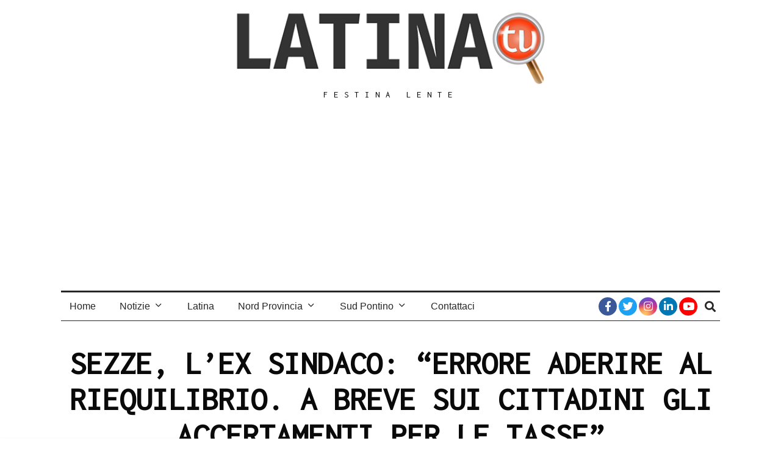

--- FILE ---
content_type: text/html; charset=UTF-8
request_url: https://latinatu.it/sezze-lex-sindaco-errore-aderire-al-riequilibrio-a-breve-sui-cittadini-gli-accertamenti-per-le-tasse/
body_size: 28104
content:
<!DOCTYPE html>
<html lang="it-IT" prefix="og: https://ogp.me/ns#" class="no-js">
<head>
	<meta charset="UTF-8">
	<meta name="viewport" content="width=device-width, initial-scale=1.0">
	<link rel="profile" href="http://gmpg.org/xfn/11">
    
	<!--[if lt IE 9]>
	<script src="https://latinatu.it/wp-content/themes/fox/v55/js/html5.js"></script>
	<![endif]-->
    
    <script>(function(html){html.className = html.className.replace(/\bno-js\b/,'js')})(document.documentElement);</script>
	<style>img:is([sizes="auto" i], [sizes^="auto," i]) { contain-intrinsic-size: 3000px 1500px }</style>
	
<!-- Ottimizzazione per i motori di ricerca di Rank Math - https://rankmath.com/ -->
<title>SEZZE, L&#039;EX SINDACO: &quot;ERRORE ADERIRE AL RIEQUILIBRIO. A BREVE SUI CITTADINI GLI ACCERTAMENTI PER LE TASSE&quot; - Latina TU</title>
<meta name="description" content="Sezze, l&#039;ex sindaco e ad oggi consigliere comunale Sergio Di Raimo sulle finanze del Comune: &quot;Errore aderire alla procedura di riequilibrio&quot;."/>
<meta name="robots" content="follow, index, max-snippet:-1, max-video-preview:-1, max-image-preview:large"/>
<link rel="canonical" href="https://latinatu.it/sezze-lex-sindaco-errore-aderire-al-riequilibrio-a-breve-sui-cittadini-gli-accertamenti-per-le-tasse/" />
<meta property="og:locale" content="it_IT" />
<meta property="og:type" content="article" />
<meta property="og:title" content="SEZZE, L&#039;EX SINDACO: &quot;ERRORE ADERIRE AL RIEQUILIBRIO. A BREVE SUI CITTADINI GLI ACCERTAMENTI PER LE TASSE&quot;" />
<meta property="og:description" content="Sezze, l&#039;ex sindaco e ad oggi consigliere comunale Sergio Di Raimo sulle finanze del Comune: &quot;Errore aderire alla procedura di riequilibrio&quot;." />
<meta property="og:url" content="https://latinatu.it/sezze-lex-sindaco-errore-aderire-al-riequilibrio-a-breve-sui-cittadini-gli-accertamenti-per-le-tasse/" />
<meta property="og:site_name" content="Latina Tu" />
<meta property="article:publisher" content="https://www.facebook.com/latinatu/" />
<meta property="article:tag" content="#Comune" />
<meta property="article:tag" content="#Sezze" />
<meta property="article:section" content="Politica" />
<meta property="og:updated_time" content="2023-03-15T08:12:08+01:00" />
<meta property="og:image" content="https://latinatu.it/wp-content/uploads/2019/02/Sergio-Di-Raimo-2.jpg" />
<meta property="og:image:secure_url" content="https://latinatu.it/wp-content/uploads/2019/02/Sergio-Di-Raimo-2.jpg" />
<meta property="og:image:width" content="700" />
<meta property="og:image:height" content="465" />
<meta property="og:image:alt" content="Sergio Di Raimo" />
<meta property="og:image:type" content="image/jpeg" />
<meta property="article:published_time" content="2023-03-15T08:11:23+01:00" />
<meta property="article:modified_time" content="2023-03-15T08:12:08+01:00" />
<meta name="twitter:card" content="summary_large_image" />
<meta name="twitter:title" content="SEZZE, L&#039;EX SINDACO: &quot;ERRORE ADERIRE AL RIEQUILIBRIO. A BREVE SUI CITTADINI GLI ACCERTAMENTI PER LE TASSE&quot;" />
<meta name="twitter:description" content="Sezze, l&#039;ex sindaco e ad oggi consigliere comunale Sergio Di Raimo sulle finanze del Comune: &quot;Errore aderire alla procedura di riequilibrio&quot;." />
<meta name="twitter:site" content="@LatinaTu2" />
<meta name="twitter:creator" content="@LatinaTu2" />
<meta name="twitter:image" content="https://latinatu.it/wp-content/uploads/2019/02/Sergio-Di-Raimo-2.jpg" />
<meta name="twitter:label1" content="Scritto da" />
<meta name="twitter:data1" content="Comunicato Stampa" />
<meta name="twitter:label2" content="Tempo di lettura" />
<meta name="twitter:data2" content="2 minuti" />
<script type="application/ld+json" class="rank-math-schema">{"@context":"https://schema.org","@graph":[{"@type":["NewsMediaOrganization","Organization"],"@id":"https://latinatu.it/#organization","name":"Latina Tu","url":"https://latinatu.it","sameAs":["https://www.facebook.com/latinatu/","https://twitter.com/LatinaTu2","https://www.instagram.com/latina.tu/","https://it.linkedin.com/company/latinatu","https://www.youtube.com/channel/UCp3pz1rPvNTF9yMVr8f1dAw"],"logo":{"@type":"ImageObject","@id":"https://latinatu.it/#logo","url":"https://latinatu.it/wp-content/uploads/2020/06/LATINA-TU-BORDO-BIANCO.png","contentUrl":"https://latinatu.it/wp-content/uploads/2020/06/LATINA-TU-BORDO-BIANCO.png","caption":"Latina Tu","inLanguage":"it-IT","width":"2000","height":"2000"}},{"@type":"WebSite","@id":"https://latinatu.it/#website","url":"https://latinatu.it","name":"Latina Tu","publisher":{"@id":"https://latinatu.it/#organization"},"inLanguage":"it-IT"},{"@type":"ImageObject","@id":"https://latinatu.it/wp-content/uploads/2019/02/Sergio-Di-Raimo-2.jpg","url":"https://latinatu.it/wp-content/uploads/2019/02/Sergio-Di-Raimo-2.jpg","width":"700","height":"465","caption":"Sergio Di Raimo","inLanguage":"it-IT"},{"@type":"BreadcrumbList","@id":"https://latinatu.it/sezze-lex-sindaco-errore-aderire-al-riequilibrio-a-breve-sui-cittadini-gli-accertamenti-per-le-tasse/#breadcrumb","itemListElement":[{"@type":"ListItem","position":"1","item":{"@id":"https://latinatu.it","name":"Home"}},{"@type":"ListItem","position":"2","item":{"@id":"https://latinatu.it/category/latina-notizie/politica/","name":"Politica"}},{"@type":"ListItem","position":"3","item":{"@id":"https://latinatu.it/sezze-lex-sindaco-errore-aderire-al-riequilibrio-a-breve-sui-cittadini-gli-accertamenti-per-le-tasse/","name":"SEZZE, L&#8217;EX SINDACO: &#8220;ERRORE ADERIRE AL RIEQUILIBRIO. A BREVE SUI CITTADINI GLI ACCERTAMENTI PER LE TASSE&#8221;"}}]},{"@type":"WebPage","@id":"https://latinatu.it/sezze-lex-sindaco-errore-aderire-al-riequilibrio-a-breve-sui-cittadini-gli-accertamenti-per-le-tasse/#webpage","url":"https://latinatu.it/sezze-lex-sindaco-errore-aderire-al-riequilibrio-a-breve-sui-cittadini-gli-accertamenti-per-le-tasse/","name":"SEZZE, L&#039;EX SINDACO: &quot;ERRORE ADERIRE AL RIEQUILIBRIO. A BREVE SUI CITTADINI GLI ACCERTAMENTI PER LE TASSE&quot; - Latina TU","datePublished":"2023-03-15T08:11:23+01:00","dateModified":"2023-03-15T08:12:08+01:00","isPartOf":{"@id":"https://latinatu.it/#website"},"primaryImageOfPage":{"@id":"https://latinatu.it/wp-content/uploads/2019/02/Sergio-Di-Raimo-2.jpg"},"inLanguage":"it-IT","breadcrumb":{"@id":"https://latinatu.it/sezze-lex-sindaco-errore-aderire-al-riequilibrio-a-breve-sui-cittadini-gli-accertamenti-per-le-tasse/#breadcrumb"}},{"@type":"Person","@id":"https://latinatu.it/author/stampa/","name":"Comunicato Stampa","url":"https://latinatu.it/author/stampa/","image":{"@type":"ImageObject","@id":"https://secure.gravatar.com/avatar/1b3220de176085bbea01be2630bec8f856383da996d771763b98190df54081ab?s=96&amp;d=mm&amp;r=g","url":"https://secure.gravatar.com/avatar/1b3220de176085bbea01be2630bec8f856383da996d771763b98190df54081ab?s=96&amp;d=mm&amp;r=g","caption":"Comunicato Stampa","inLanguage":"it-IT"},"worksFor":{"@id":"https://latinatu.it/#organization"}},{"@type":"BlogPosting","headline":"SEZZE, L&#039;EX SINDACO: &quot;ERRORE ADERIRE AL RIEQUILIBRIO. A BREVE SUI CITTADINI GLI ACCERTAMENTI PER","keywords":"sezze di raimo","datePublished":"2023-03-15T08:11:23+01:00","dateModified":"2023-03-15T08:12:08+01:00","articleSection":"Politica","author":{"@id":"https://latinatu.it/author/stampa/","name":"Comunicato Stampa"},"publisher":{"@id":"https://latinatu.it/#organization"},"description":"Sezze, l&#039;ex sindaco e ad oggi consigliere comunale Sergio Di Raimo sulle finanze del Comune: &quot;Errore aderire alla procedura di riequilibrio&quot;.","name":"SEZZE, L&#039;EX SINDACO: &quot;ERRORE ADERIRE AL RIEQUILIBRIO. A BREVE SUI CITTADINI GLI ACCERTAMENTI PER","@id":"https://latinatu.it/sezze-lex-sindaco-errore-aderire-al-riequilibrio-a-breve-sui-cittadini-gli-accertamenti-per-le-tasse/#richSnippet","isPartOf":{"@id":"https://latinatu.it/sezze-lex-sindaco-errore-aderire-al-riequilibrio-a-breve-sui-cittadini-gli-accertamenti-per-le-tasse/#webpage"},"image":{"@id":"https://latinatu.it/wp-content/uploads/2019/02/Sergio-Di-Raimo-2.jpg"},"inLanguage":"it-IT","mainEntityOfPage":{"@id":"https://latinatu.it/sezze-lex-sindaco-errore-aderire-al-riequilibrio-a-breve-sui-cittadini-gli-accertamenti-per-le-tasse/#webpage"}}]}</script>
<!-- /Rank Math WordPress SEO plugin -->

<link rel='dns-prefetch' href='//fonts.googleapis.com' />
<link href='https://fonts.gstatic.com' crossorigin rel='preconnect' />
<link rel="alternate" type="application/rss+xml" title="Latina TU &raquo; Feed" href="https://latinatu.it/feed/" />
<link rel="alternate" type="application/rss+xml" title="Latina TU &raquo; Feed dei commenti" href="https://latinatu.it/comments/feed/" />
<link rel="alternate" type="application/rss+xml" title="Latina TU &raquo; SEZZE, L&#8217;EX SINDACO: &#8220;ERRORE ADERIRE AL RIEQUILIBRIO. A BREVE SUI CITTADINI GLI ACCERTAMENTI PER LE TASSE&#8221; Feed dei commenti" href="https://latinatu.it/sezze-lex-sindaco-errore-aderire-al-riequilibrio-a-breve-sui-cittadini-gli-accertamenti-per-le-tasse/feed/" />
		<!-- This site uses the Google Analytics by MonsterInsights plugin v9.11.1 - Using Analytics tracking - https://www.monsterinsights.com/ -->
							<script src="//www.googletagmanager.com/gtag/js?id=G-MV506QRYJ3"  data-cfasync="false" data-wpfc-render="false" async></script>
			<script data-cfasync="false" data-wpfc-render="false">
				var mi_version = '9.11.1';
				var mi_track_user = true;
				var mi_no_track_reason = '';
								var MonsterInsightsDefaultLocations = {"page_location":"https:\/\/latinatu.it\/sezze-lex-sindaco-errore-aderire-al-riequilibrio-a-breve-sui-cittadini-gli-accertamenti-per-le-tasse\/"};
								if ( typeof MonsterInsightsPrivacyGuardFilter === 'function' ) {
					var MonsterInsightsLocations = (typeof MonsterInsightsExcludeQuery === 'object') ? MonsterInsightsPrivacyGuardFilter( MonsterInsightsExcludeQuery ) : MonsterInsightsPrivacyGuardFilter( MonsterInsightsDefaultLocations );
				} else {
					var MonsterInsightsLocations = (typeof MonsterInsightsExcludeQuery === 'object') ? MonsterInsightsExcludeQuery : MonsterInsightsDefaultLocations;
				}

								var disableStrs = [
										'ga-disable-G-MV506QRYJ3',
									];

				/* Function to detect opted out users */
				function __gtagTrackerIsOptedOut() {
					for (var index = 0; index < disableStrs.length; index++) {
						if (document.cookie.indexOf(disableStrs[index] + '=true') > -1) {
							return true;
						}
					}

					return false;
				}

				/* Disable tracking if the opt-out cookie exists. */
				if (__gtagTrackerIsOptedOut()) {
					for (var index = 0; index < disableStrs.length; index++) {
						window[disableStrs[index]] = true;
					}
				}

				/* Opt-out function */
				function __gtagTrackerOptout() {
					for (var index = 0; index < disableStrs.length; index++) {
						document.cookie = disableStrs[index] + '=true; expires=Thu, 31 Dec 2099 23:59:59 UTC; path=/';
						window[disableStrs[index]] = true;
					}
				}

				if ('undefined' === typeof gaOptout) {
					function gaOptout() {
						__gtagTrackerOptout();
					}
				}
								window.dataLayer = window.dataLayer || [];

				window.MonsterInsightsDualTracker = {
					helpers: {},
					trackers: {},
				};
				if (mi_track_user) {
					function __gtagDataLayer() {
						dataLayer.push(arguments);
					}

					function __gtagTracker(type, name, parameters) {
						if (!parameters) {
							parameters = {};
						}

						if (parameters.send_to) {
							__gtagDataLayer.apply(null, arguments);
							return;
						}

						if (type === 'event') {
														parameters.send_to = monsterinsights_frontend.v4_id;
							var hookName = name;
							if (typeof parameters['event_category'] !== 'undefined') {
								hookName = parameters['event_category'] + ':' + name;
							}

							if (typeof MonsterInsightsDualTracker.trackers[hookName] !== 'undefined') {
								MonsterInsightsDualTracker.trackers[hookName](parameters);
							} else {
								__gtagDataLayer('event', name, parameters);
							}
							
						} else {
							__gtagDataLayer.apply(null, arguments);
						}
					}

					__gtagTracker('js', new Date());
					__gtagTracker('set', {
						'developer_id.dZGIzZG': true,
											});
					if ( MonsterInsightsLocations.page_location ) {
						__gtagTracker('set', MonsterInsightsLocations);
					}
										__gtagTracker('config', 'G-MV506QRYJ3', {"forceSSL":"true","link_attribution":"true"} );
										window.gtag = __gtagTracker;										(function () {
						/* https://developers.google.com/analytics/devguides/collection/analyticsjs/ */
						/* ga and __gaTracker compatibility shim. */
						var noopfn = function () {
							return null;
						};
						var newtracker = function () {
							return new Tracker();
						};
						var Tracker = function () {
							return null;
						};
						var p = Tracker.prototype;
						p.get = noopfn;
						p.set = noopfn;
						p.send = function () {
							var args = Array.prototype.slice.call(arguments);
							args.unshift('send');
							__gaTracker.apply(null, args);
						};
						var __gaTracker = function () {
							var len = arguments.length;
							if (len === 0) {
								return;
							}
							var f = arguments[len - 1];
							if (typeof f !== 'object' || f === null || typeof f.hitCallback !== 'function') {
								if ('send' === arguments[0]) {
									var hitConverted, hitObject = false, action;
									if ('event' === arguments[1]) {
										if ('undefined' !== typeof arguments[3]) {
											hitObject = {
												'eventAction': arguments[3],
												'eventCategory': arguments[2],
												'eventLabel': arguments[4],
												'value': arguments[5] ? arguments[5] : 1,
											}
										}
									}
									if ('pageview' === arguments[1]) {
										if ('undefined' !== typeof arguments[2]) {
											hitObject = {
												'eventAction': 'page_view',
												'page_path': arguments[2],
											}
										}
									}
									if (typeof arguments[2] === 'object') {
										hitObject = arguments[2];
									}
									if (typeof arguments[5] === 'object') {
										Object.assign(hitObject, arguments[5]);
									}
									if ('undefined' !== typeof arguments[1].hitType) {
										hitObject = arguments[1];
										if ('pageview' === hitObject.hitType) {
											hitObject.eventAction = 'page_view';
										}
									}
									if (hitObject) {
										action = 'timing' === arguments[1].hitType ? 'timing_complete' : hitObject.eventAction;
										hitConverted = mapArgs(hitObject);
										__gtagTracker('event', action, hitConverted);
									}
								}
								return;
							}

							function mapArgs(args) {
								var arg, hit = {};
								var gaMap = {
									'eventCategory': 'event_category',
									'eventAction': 'event_action',
									'eventLabel': 'event_label',
									'eventValue': 'event_value',
									'nonInteraction': 'non_interaction',
									'timingCategory': 'event_category',
									'timingVar': 'name',
									'timingValue': 'value',
									'timingLabel': 'event_label',
									'page': 'page_path',
									'location': 'page_location',
									'title': 'page_title',
									'referrer' : 'page_referrer',
								};
								for (arg in args) {
																		if (!(!args.hasOwnProperty(arg) || !gaMap.hasOwnProperty(arg))) {
										hit[gaMap[arg]] = args[arg];
									} else {
										hit[arg] = args[arg];
									}
								}
								return hit;
							}

							try {
								f.hitCallback();
							} catch (ex) {
							}
						};
						__gaTracker.create = newtracker;
						__gaTracker.getByName = newtracker;
						__gaTracker.getAll = function () {
							return [];
						};
						__gaTracker.remove = noopfn;
						__gaTracker.loaded = true;
						window['__gaTracker'] = __gaTracker;
					})();
									} else {
										console.log("");
					(function () {
						function __gtagTracker() {
							return null;
						}

						window['__gtagTracker'] = __gtagTracker;
						window['gtag'] = __gtagTracker;
					})();
									}
			</script>
							<!-- / Google Analytics by MonsterInsights -->
		<script>
window._wpemojiSettings = {"baseUrl":"https:\/\/s.w.org\/images\/core\/emoji\/16.0.1\/72x72\/","ext":".png","svgUrl":"https:\/\/s.w.org\/images\/core\/emoji\/16.0.1\/svg\/","svgExt":".svg","source":{"concatemoji":"https:\/\/latinatu.it\/wp-includes\/js\/wp-emoji-release.min.js?ver=6.8.3"}};
/*! This file is auto-generated */
!function(s,n){var o,i,e;function c(e){try{var t={supportTests:e,timestamp:(new Date).valueOf()};sessionStorage.setItem(o,JSON.stringify(t))}catch(e){}}function p(e,t,n){e.clearRect(0,0,e.canvas.width,e.canvas.height),e.fillText(t,0,0);var t=new Uint32Array(e.getImageData(0,0,e.canvas.width,e.canvas.height).data),a=(e.clearRect(0,0,e.canvas.width,e.canvas.height),e.fillText(n,0,0),new Uint32Array(e.getImageData(0,0,e.canvas.width,e.canvas.height).data));return t.every(function(e,t){return e===a[t]})}function u(e,t){e.clearRect(0,0,e.canvas.width,e.canvas.height),e.fillText(t,0,0);for(var n=e.getImageData(16,16,1,1),a=0;a<n.data.length;a++)if(0!==n.data[a])return!1;return!0}function f(e,t,n,a){switch(t){case"flag":return n(e,"\ud83c\udff3\ufe0f\u200d\u26a7\ufe0f","\ud83c\udff3\ufe0f\u200b\u26a7\ufe0f")?!1:!n(e,"\ud83c\udde8\ud83c\uddf6","\ud83c\udde8\u200b\ud83c\uddf6")&&!n(e,"\ud83c\udff4\udb40\udc67\udb40\udc62\udb40\udc65\udb40\udc6e\udb40\udc67\udb40\udc7f","\ud83c\udff4\u200b\udb40\udc67\u200b\udb40\udc62\u200b\udb40\udc65\u200b\udb40\udc6e\u200b\udb40\udc67\u200b\udb40\udc7f");case"emoji":return!a(e,"\ud83e\udedf")}return!1}function g(e,t,n,a){var r="undefined"!=typeof WorkerGlobalScope&&self instanceof WorkerGlobalScope?new OffscreenCanvas(300,150):s.createElement("canvas"),o=r.getContext("2d",{willReadFrequently:!0}),i=(o.textBaseline="top",o.font="600 32px Arial",{});return e.forEach(function(e){i[e]=t(o,e,n,a)}),i}function t(e){var t=s.createElement("script");t.src=e,t.defer=!0,s.head.appendChild(t)}"undefined"!=typeof Promise&&(o="wpEmojiSettingsSupports",i=["flag","emoji"],n.supports={everything:!0,everythingExceptFlag:!0},e=new Promise(function(e){s.addEventListener("DOMContentLoaded",e,{once:!0})}),new Promise(function(t){var n=function(){try{var e=JSON.parse(sessionStorage.getItem(o));if("object"==typeof e&&"number"==typeof e.timestamp&&(new Date).valueOf()<e.timestamp+604800&&"object"==typeof e.supportTests)return e.supportTests}catch(e){}return null}();if(!n){if("undefined"!=typeof Worker&&"undefined"!=typeof OffscreenCanvas&&"undefined"!=typeof URL&&URL.createObjectURL&&"undefined"!=typeof Blob)try{var e="postMessage("+g.toString()+"("+[JSON.stringify(i),f.toString(),p.toString(),u.toString()].join(",")+"));",a=new Blob([e],{type:"text/javascript"}),r=new Worker(URL.createObjectURL(a),{name:"wpTestEmojiSupports"});return void(r.onmessage=function(e){c(n=e.data),r.terminate(),t(n)})}catch(e){}c(n=g(i,f,p,u))}t(n)}).then(function(e){for(var t in e)n.supports[t]=e[t],n.supports.everything=n.supports.everything&&n.supports[t],"flag"!==t&&(n.supports.everythingExceptFlag=n.supports.everythingExceptFlag&&n.supports[t]);n.supports.everythingExceptFlag=n.supports.everythingExceptFlag&&!n.supports.flag,n.DOMReady=!1,n.readyCallback=function(){n.DOMReady=!0}}).then(function(){return e}).then(function(){var e;n.supports.everything||(n.readyCallback(),(e=n.source||{}).concatemoji?t(e.concatemoji):e.wpemoji&&e.twemoji&&(t(e.twemoji),t(e.wpemoji)))}))}((window,document),window._wpemojiSettings);
</script>
<style id='wp-emoji-styles-inline-css'>

	img.wp-smiley, img.emoji {
		display: inline !important;
		border: none !important;
		box-shadow: none !important;
		height: 1em !important;
		width: 1em !important;
		margin: 0 0.07em !important;
		vertical-align: -0.1em !important;
		background: none !important;
		padding: 0 !important;
	}
</style>
<link rel='stylesheet' id='wp-block-library-css' href='https://latinatu.it/wp-includes/css/dist/block-library/style.min.css?ver=6.8.3' media='all' />
<style id='classic-theme-styles-inline-css'>
/*! This file is auto-generated */
.wp-block-button__link{color:#fff;background-color:#32373c;border-radius:9999px;box-shadow:none;text-decoration:none;padding:calc(.667em + 2px) calc(1.333em + 2px);font-size:1.125em}.wp-block-file__button{background:#32373c;color:#fff;text-decoration:none}
</style>
<style id='global-styles-inline-css'>
:root{--wp--preset--aspect-ratio--square: 1;--wp--preset--aspect-ratio--4-3: 4/3;--wp--preset--aspect-ratio--3-4: 3/4;--wp--preset--aspect-ratio--3-2: 3/2;--wp--preset--aspect-ratio--2-3: 2/3;--wp--preset--aspect-ratio--16-9: 16/9;--wp--preset--aspect-ratio--9-16: 9/16;--wp--preset--color--black: #000000;--wp--preset--color--cyan-bluish-gray: #abb8c3;--wp--preset--color--white: #ffffff;--wp--preset--color--pale-pink: #f78da7;--wp--preset--color--vivid-red: #cf2e2e;--wp--preset--color--luminous-vivid-orange: #ff6900;--wp--preset--color--luminous-vivid-amber: #fcb900;--wp--preset--color--light-green-cyan: #7bdcb5;--wp--preset--color--vivid-green-cyan: #00d084;--wp--preset--color--pale-cyan-blue: #8ed1fc;--wp--preset--color--vivid-cyan-blue: #0693e3;--wp--preset--color--vivid-purple: #9b51e0;--wp--preset--gradient--vivid-cyan-blue-to-vivid-purple: linear-gradient(135deg,rgba(6,147,227,1) 0%,rgb(155,81,224) 100%);--wp--preset--gradient--light-green-cyan-to-vivid-green-cyan: linear-gradient(135deg,rgb(122,220,180) 0%,rgb(0,208,130) 100%);--wp--preset--gradient--luminous-vivid-amber-to-luminous-vivid-orange: linear-gradient(135deg,rgba(252,185,0,1) 0%,rgba(255,105,0,1) 100%);--wp--preset--gradient--luminous-vivid-orange-to-vivid-red: linear-gradient(135deg,rgba(255,105,0,1) 0%,rgb(207,46,46) 100%);--wp--preset--gradient--very-light-gray-to-cyan-bluish-gray: linear-gradient(135deg,rgb(238,238,238) 0%,rgb(169,184,195) 100%);--wp--preset--gradient--cool-to-warm-spectrum: linear-gradient(135deg,rgb(74,234,220) 0%,rgb(151,120,209) 20%,rgb(207,42,186) 40%,rgb(238,44,130) 60%,rgb(251,105,98) 80%,rgb(254,248,76) 100%);--wp--preset--gradient--blush-light-purple: linear-gradient(135deg,rgb(255,206,236) 0%,rgb(152,150,240) 100%);--wp--preset--gradient--blush-bordeaux: linear-gradient(135deg,rgb(254,205,165) 0%,rgb(254,45,45) 50%,rgb(107,0,62) 100%);--wp--preset--gradient--luminous-dusk: linear-gradient(135deg,rgb(255,203,112) 0%,rgb(199,81,192) 50%,rgb(65,88,208) 100%);--wp--preset--gradient--pale-ocean: linear-gradient(135deg,rgb(255,245,203) 0%,rgb(182,227,212) 50%,rgb(51,167,181) 100%);--wp--preset--gradient--electric-grass: linear-gradient(135deg,rgb(202,248,128) 0%,rgb(113,206,126) 100%);--wp--preset--gradient--midnight: linear-gradient(135deg,rgb(2,3,129) 0%,rgb(40,116,252) 100%);--wp--preset--font-size--small: 13px;--wp--preset--font-size--medium: 20px;--wp--preset--font-size--large: 36px;--wp--preset--font-size--x-large: 42px;--wp--preset--spacing--20: 0.44rem;--wp--preset--spacing--30: 0.67rem;--wp--preset--spacing--40: 1rem;--wp--preset--spacing--50: 1.5rem;--wp--preset--spacing--60: 2.25rem;--wp--preset--spacing--70: 3.38rem;--wp--preset--spacing--80: 5.06rem;--wp--preset--shadow--natural: 6px 6px 9px rgba(0, 0, 0, 0.2);--wp--preset--shadow--deep: 12px 12px 50px rgba(0, 0, 0, 0.4);--wp--preset--shadow--sharp: 6px 6px 0px rgba(0, 0, 0, 0.2);--wp--preset--shadow--outlined: 6px 6px 0px -3px rgba(255, 255, 255, 1), 6px 6px rgba(0, 0, 0, 1);--wp--preset--shadow--crisp: 6px 6px 0px rgba(0, 0, 0, 1);}:where(.is-layout-flex){gap: 0.5em;}:where(.is-layout-grid){gap: 0.5em;}body .is-layout-flex{display: flex;}.is-layout-flex{flex-wrap: wrap;align-items: center;}.is-layout-flex > :is(*, div){margin: 0;}body .is-layout-grid{display: grid;}.is-layout-grid > :is(*, div){margin: 0;}:where(.wp-block-columns.is-layout-flex){gap: 2em;}:where(.wp-block-columns.is-layout-grid){gap: 2em;}:where(.wp-block-post-template.is-layout-flex){gap: 1.25em;}:where(.wp-block-post-template.is-layout-grid){gap: 1.25em;}.has-black-color{color: var(--wp--preset--color--black) !important;}.has-cyan-bluish-gray-color{color: var(--wp--preset--color--cyan-bluish-gray) !important;}.has-white-color{color: var(--wp--preset--color--white) !important;}.has-pale-pink-color{color: var(--wp--preset--color--pale-pink) !important;}.has-vivid-red-color{color: var(--wp--preset--color--vivid-red) !important;}.has-luminous-vivid-orange-color{color: var(--wp--preset--color--luminous-vivid-orange) !important;}.has-luminous-vivid-amber-color{color: var(--wp--preset--color--luminous-vivid-amber) !important;}.has-light-green-cyan-color{color: var(--wp--preset--color--light-green-cyan) !important;}.has-vivid-green-cyan-color{color: var(--wp--preset--color--vivid-green-cyan) !important;}.has-pale-cyan-blue-color{color: var(--wp--preset--color--pale-cyan-blue) !important;}.has-vivid-cyan-blue-color{color: var(--wp--preset--color--vivid-cyan-blue) !important;}.has-vivid-purple-color{color: var(--wp--preset--color--vivid-purple) !important;}.has-black-background-color{background-color: var(--wp--preset--color--black) !important;}.has-cyan-bluish-gray-background-color{background-color: var(--wp--preset--color--cyan-bluish-gray) !important;}.has-white-background-color{background-color: var(--wp--preset--color--white) !important;}.has-pale-pink-background-color{background-color: var(--wp--preset--color--pale-pink) !important;}.has-vivid-red-background-color{background-color: var(--wp--preset--color--vivid-red) !important;}.has-luminous-vivid-orange-background-color{background-color: var(--wp--preset--color--luminous-vivid-orange) !important;}.has-luminous-vivid-amber-background-color{background-color: var(--wp--preset--color--luminous-vivid-amber) !important;}.has-light-green-cyan-background-color{background-color: var(--wp--preset--color--light-green-cyan) !important;}.has-vivid-green-cyan-background-color{background-color: var(--wp--preset--color--vivid-green-cyan) !important;}.has-pale-cyan-blue-background-color{background-color: var(--wp--preset--color--pale-cyan-blue) !important;}.has-vivid-cyan-blue-background-color{background-color: var(--wp--preset--color--vivid-cyan-blue) !important;}.has-vivid-purple-background-color{background-color: var(--wp--preset--color--vivid-purple) !important;}.has-black-border-color{border-color: var(--wp--preset--color--black) !important;}.has-cyan-bluish-gray-border-color{border-color: var(--wp--preset--color--cyan-bluish-gray) !important;}.has-white-border-color{border-color: var(--wp--preset--color--white) !important;}.has-pale-pink-border-color{border-color: var(--wp--preset--color--pale-pink) !important;}.has-vivid-red-border-color{border-color: var(--wp--preset--color--vivid-red) !important;}.has-luminous-vivid-orange-border-color{border-color: var(--wp--preset--color--luminous-vivid-orange) !important;}.has-luminous-vivid-amber-border-color{border-color: var(--wp--preset--color--luminous-vivid-amber) !important;}.has-light-green-cyan-border-color{border-color: var(--wp--preset--color--light-green-cyan) !important;}.has-vivid-green-cyan-border-color{border-color: var(--wp--preset--color--vivid-green-cyan) !important;}.has-pale-cyan-blue-border-color{border-color: var(--wp--preset--color--pale-cyan-blue) !important;}.has-vivid-cyan-blue-border-color{border-color: var(--wp--preset--color--vivid-cyan-blue) !important;}.has-vivid-purple-border-color{border-color: var(--wp--preset--color--vivid-purple) !important;}.has-vivid-cyan-blue-to-vivid-purple-gradient-background{background: var(--wp--preset--gradient--vivid-cyan-blue-to-vivid-purple) !important;}.has-light-green-cyan-to-vivid-green-cyan-gradient-background{background: var(--wp--preset--gradient--light-green-cyan-to-vivid-green-cyan) !important;}.has-luminous-vivid-amber-to-luminous-vivid-orange-gradient-background{background: var(--wp--preset--gradient--luminous-vivid-amber-to-luminous-vivid-orange) !important;}.has-luminous-vivid-orange-to-vivid-red-gradient-background{background: var(--wp--preset--gradient--luminous-vivid-orange-to-vivid-red) !important;}.has-very-light-gray-to-cyan-bluish-gray-gradient-background{background: var(--wp--preset--gradient--very-light-gray-to-cyan-bluish-gray) !important;}.has-cool-to-warm-spectrum-gradient-background{background: var(--wp--preset--gradient--cool-to-warm-spectrum) !important;}.has-blush-light-purple-gradient-background{background: var(--wp--preset--gradient--blush-light-purple) !important;}.has-blush-bordeaux-gradient-background{background: var(--wp--preset--gradient--blush-bordeaux) !important;}.has-luminous-dusk-gradient-background{background: var(--wp--preset--gradient--luminous-dusk) !important;}.has-pale-ocean-gradient-background{background: var(--wp--preset--gradient--pale-ocean) !important;}.has-electric-grass-gradient-background{background: var(--wp--preset--gradient--electric-grass) !important;}.has-midnight-gradient-background{background: var(--wp--preset--gradient--midnight) !important;}.has-small-font-size{font-size: var(--wp--preset--font-size--small) !important;}.has-medium-font-size{font-size: var(--wp--preset--font-size--medium) !important;}.has-large-font-size{font-size: var(--wp--preset--font-size--large) !important;}.has-x-large-font-size{font-size: var(--wp--preset--font-size--x-large) !important;}
:where(.wp-block-post-template.is-layout-flex){gap: 1.25em;}:where(.wp-block-post-template.is-layout-grid){gap: 1.25em;}
:where(.wp-block-columns.is-layout-flex){gap: 2em;}:where(.wp-block-columns.is-layout-grid){gap: 2em;}
:root :where(.wp-block-pullquote){font-size: 1.5em;line-height: 1.6;}
</style>
<link rel='stylesheet' id='contact-form-7-css' href='https://latinatu.it/wp-content/plugins/contact-form-7/includes/css/styles.css?ver=6.1.4' media='all' />
<link rel='stylesheet' id='parent-style-css' href='https://latinatu.it/wp-content/themes/fox/style.min.css?ver=6.8.3' media='all' />
<link rel='stylesheet' id='wi-fonts-css' href='https://fonts.googleapis.com/css?family=Cousine%3A400%7CInconsolata%3A400%7CKarla%3A400&#038;display=auto&#038;ver=5.5.4.6' media='all' />
<link rel='stylesheet' id='style-css' href='https://latinatu.it/wp-content/themes/fox-child-theme/style.css?ver=5.5.4.6' media='all' />
<style id='style-inline-css'>
.header-sticky-element.before-sticky #wi-logo img, .header-sticky-element.before-sticky .wi-logo img{height:35px}#backtotop{color:#ffffff;background-color:#e06c06}#backtotop:hover{color:#e0e0e0;background-color:#e09a5e}body{color:#262626}h1, h2, h3, h4, h5, h6{color:#0a0a0a}a{color:#db4a37}a:hover{color:#db8074}.widget-title{text-align:center}.post-item-title a:hover{color:#6d6d6d;text-decoration:none}@media (min-width: 1200px) {.container,.cool-thumbnail-size-big .post-thumbnail{width:1080px}body.layout-boxed .wi-wrapper{width:1140px}}@media (min-width:1024px) {.secondary, .section-secondary{width:265px}.has-sidebar .primary, .section-has-sidebar .section-primary, .section-sep{width:calc(100% - 265px)}}body,.font-body,.post-item-subtitle,body.single:not(.elementor-page) .entry-content,body.page:not(.elementor-page) .entry-content,.fox-input,input[type="color"],input[type="date"],input[type="datetime"],input[type="datetime-local"],input[type="email"],input[type="month"],input[type="number"],input[type="password"],input[type="search"],input[type="tel"],input[type="text"],input[type="time"],input[type="url"],input[type="week"],input:not([type]),textarea,blockquote,.wi-dropcap,.enable-dropcap .dropcap-content > p:first-of-type:first-letter,p.has-drop-cap:not(:focus):first-letter,.wp-caption-text,.post-thumbnail-standard figcaption,.wp-block-image figcaption,.blocks-gallery-caption,.footer-copyright{font-family:"Cousine",monospace}.font-heading,h1,h2,h3,h4,h5,h6,.wp-block-quote.is-large cite,.wp-block-quote.is-style-large cite,.fox-btn,button,input[type="button"],input[type="reset"],input[type="submit"],.fox-term-list,.wp-block-cover-text,.title-label,.thumbnail-view,.standalone-categories,.readmore,a.more-link,.post-big a.more-link,.style--slider-navtext .flex-direction-nav a,.min-logo-text,.page-links-container,.authorbox-nav,.post-navigation .post-title,.review-criterion,.review-score,.review-text,.commentlist .fn,.reply a,.widget_archive,.widget_nav_menu,.widget_meta,.widget_recent_entries,.widget_categories,.widget_product_categories,.widget_rss > ul a.rsswidget,.widget_rss > ul > li > cite,.widget_recent_comments,#backtotop,.view-count,.tagcloud,.woocommerce span.onsale,.woocommerce ul.products li.product .onsale,.woocommerce #respond input#submit,.woocommerce a.button,.woocommerce button.button,.woocommerce input.button,.woocommerce a.added_to_cart,.woocommerce nav.woocommerce-pagination ul,.woocommerce div.product p.price,.woocommerce div.product span.price,.woocommerce div.product .woocommerce-tabs ul.tabs li a,.woocommerce #reviews #comments ol.commentlist li .comment-text p.meta,.woocommerce table.shop_table th,.woocommerce table.shop_table td.product-name a,.fox-logo,.mobile-logo-text,.slogan,.post-item-title,.archive-title,.single .post-item-title.post-title,.page-title,.single-heading,.widget-title,.section-heading h2,.fox-heading .heading-title-main,.article-big .readmore{font-family:"Inconsolata",monospace}.post-item-meta{font-family:"Karla",sans-serif}.wi-mainnav ul.menu > li > a,.footer-bottom .widget_nav_menu,#footernav,.offcanvas-nav,.wi-mainnav ul.menu ul,.header-builder .widget_nav_menu  ul.menu ul,.footer-bottom .widget_nav_menu a,#footernav a{font-family:"Helvetica Neue",sans-serif}::-moz-selection {background:#db4a37;color:#ffffff;}::selection {background:#db4a37;color:#ffffff;}.wi-all{margin-top:0px;margin-right:0px;margin-bottom:0px;margin-left:0px}@media only screen and (max-width: 567px){.wi-all{margin-top:0px;margin-right:0px;margin-bottom:0px;margin-left:0px}body.layout-boxed .wi-wrapper, body.layout-wide{padding-top:10px;padding-right:10px;padding-bottom:10px;padding-left:10px}}#footer-bottom{background-color:#a3a3a3;background-size:contain;background-position:right top;background-repeat:no-repeat}body, .font-body{font-size:18px;font-weight:400;font-style:normal;text-transform:none;letter-spacing:0px;line-height:1.8}h2, h1, h3, h4, h5, h6{font-weight:700;text-transform:none;line-height:1.3}h2{font-size:2.0625em;font-style:normal}h3{font-size:1.625em;font-style:normal}h4{font-size:1.25em;font-style:normal}.fox-logo, .min-logo-text, .mobile-logo-text{font-size:60px;font-weight:400;font-style:normal;text-transform:uppercase;letter-spacing:0px;line-height:1.1}.slogan{font-size:0.8125em;font-weight:400;font-style:normal;text-transform:uppercase;letter-spacing:10px;line-height:1.1}.wi-mainnav ul.menu > li > a, .footer-bottom .widget_nav_menu, #footernav, .offcanvas-nav{font-size:16px;text-transform:none;letter-spacing:0px}.wi-mainnav ul.menu ul, .header-builder .widget_nav_menu  ul.menu ul{font-style:normal}.post-item-title{font-style:normal}.post-item-meta{font-size:14px;font-style:italic}.standalone-categories{font-style:normal}.archive-title{font-style:normal}.single .post-item-title.post-title, .page-title{font-style:normal}.post-item-subtitle{font-style:normal}body.single:not(.elementor-page) .entry-content, body.page:not(.elementor-page) .entry-content{font-style:normal}.single-heading{font-size:1.5em;font-weight:400;font-style:normal}.widget-title{font-style:normal}.section-heading h2, .fox-heading .heading-title-main{font-style:normal}.fox-btn, button, input[type="button"], input[type="reset"], input[type="submit"], .article-big .readmore{font-style:normal}.fox-input, input[type="color"], input[type="date"], input[type="datetime"], input[type="datetime-local"], input[type="email"], input[type="month"], input[type="number"], input[type="password"], input[type="search"], input[type="tel"], input[type="text"], input[type="time"], input[type="url"], input[type="week"], input:not([type]), textarea{font-style:normal}blockquote{font-style:normal}.wi-dropcap,.enable-dropcap .dropcap-content > p:first-of-type:first-letter, p.has-drop-cap:not(:focus):first-letter{font-style:normal}.wp-caption-text, .post-thumbnail-standard figcaption, .wp-block-image figcaption, .blocks-gallery-caption{font-style:normal}.footer-copyright{font-style:normal}.footer-bottom .widget_nav_menu a, #footernav a{font-size:11px;font-style:normal;text-transform:uppercase;letter-spacing:1px}.offcanvas-nav{font-style:normal}@media only screen and (max-width: 1023px){body, .font-body{font-size:18px}.fox-logo, .min-logo-text, .mobile-logo-text{font-size:40px}.post-item-meta{font-size:12px}}@media only screen and (max-width: 567px){body, .font-body{font-size:16px}.fox-logo, .min-logo-text, .mobile-logo-text{font-size:20px}}.reading-progress-wrapper::-webkit-progress-value {background-color:#d66133}.reading-progress-wrapper::-moz-progress-bar {background-color:#d66133}
</style>
<script src="https://latinatu.it/wp-content/plugins/google-analytics-for-wordpress/assets/js/frontend-gtag.min.js?ver=9.11.1" id="monsterinsights-frontend-script-js" async data-wp-strategy="async"></script>
<script data-cfasync="false" data-wpfc-render="false" id='monsterinsights-frontend-script-js-extra'>var monsterinsights_frontend = {"js_events_tracking":"true","download_extensions":"doc,pdf,ppt,zip,xls,docx,pptx,xlsx","inbound_paths":"[{\"path\":\"\\\/go\\\/\",\"label\":\"affiliate\"},{\"path\":\"\\\/recommend\\\/\",\"label\":\"affiliate\"}]","home_url":"https:\/\/latinatu.it","hash_tracking":"false","v4_id":"G-MV506QRYJ3"};</script>
<script src="https://latinatu.it/wp-includes/js/jquery/jquery.min.js?ver=3.7.1" id="jquery-core-js"></script>
<script src="https://latinatu.it/wp-includes/js/jquery/jquery-migrate.min.js?ver=3.4.1" id="jquery-migrate-js"></script>
<link rel="https://api.w.org/" href="https://latinatu.it/wp-json/" /><link rel="alternate" title="JSON" type="application/json" href="https://latinatu.it/wp-json/wp/v2/posts/115888" /><link rel="EditURI" type="application/rsd+xml" title="RSD" href="https://latinatu.it/xmlrpc.php?rsd" />
<meta name="generator" content="WordPress 6.8.3" />
<link rel='shortlink' href='https://latinatu.it/?p=115888' />
<link rel="alternate" title="oEmbed (JSON)" type="application/json+oembed" href="https://latinatu.it/wp-json/oembed/1.0/embed?url=https%3A%2F%2Flatinatu.it%2Fsezze-lex-sindaco-errore-aderire-al-riequilibrio-a-breve-sui-cittadini-gli-accertamenti-per-le-tasse%2F" />
<link rel="alternate" title="oEmbed (XML)" type="text/xml+oembed" href="https://latinatu.it/wp-json/oembed/1.0/embed?url=https%3A%2F%2Flatinatu.it%2Fsezze-lex-sindaco-errore-aderire-al-riequilibrio-a-breve-sui-cittadini-gli-accertamenti-per-le-tasse%2F&#038;format=xml" />
<script data-ad-client="ca-pub-4554970133225583" async src="https://pagead2.googlesyndication.com/pagead/js/adsbygoogle.js"></script>
<link rel="pingback" href="https://latinatu.it/xmlrpc.php">
    <meta name="twitter:card" content="summary_large_image">
    <meta name="twitter:image" content="https://latinatu.it/wp-content/uploads/2019/02/Sergio-Di-Raimo-2.jpg">
    <link rel="icon" href="https://latinatu.it/wp-content/uploads/2018/09/cropped-LatinaTu_icona-RGB-1536x1536-300dpi-Margine-Bianco-32x32.png" sizes="32x32" />
<link rel="icon" href="https://latinatu.it/wp-content/uploads/2018/09/cropped-LatinaTu_icona-RGB-1536x1536-300dpi-Margine-Bianco-192x192.png" sizes="192x192" />
<link rel="apple-touch-icon" href="https://latinatu.it/wp-content/uploads/2018/09/cropped-LatinaTu_icona-RGB-1536x1536-300dpi-Margine-Bianco-180x180.png" />
<meta name="msapplication-TileImage" content="https://latinatu.it/wp-content/uploads/2018/09/cropped-LatinaTu_icona-RGB-1536x1536-300dpi-Margine-Bianco-270x270.png" />

<style id="color-preview"></style>

            
</head>

<body class="wp-singular post-template-default single single-post postid-115888 single-format-standard wp-theme-fox wp-child-theme-fox-child-theme masthead-mobile-fixed fox-theme lightmode layout-wide style--dropcap-default dropcap-style-default style--dropcap-font-body style--tag-block style--list-widget-1 style--tagcloud-1 style--blockquote-has-icon style--blockquote-icon-1 style--blockquote-icon-position-above style--single-heading-border_top" itemscope itemtype="https://schema.org/WebPage">
    
        
        
    <div id="wi-all" class="fox-outer-wrapper fox-all wi-all">

        
        <div id="wi-wrapper" class="fox-wrapper wi-wrapper">

            <div class="wi-container">

                
                
<header id="masthead" class="site-header header-classic header-sticky-style-shadow submenu-light" itemscope itemtype="https://schema.org/WPHeader">
    
    <div id="masthead-mobile-height"></div>

    
<div class="header-container header-stack2 header-nav-top-3 header-nav-bottom-1">


    
        
    
<div class="header-classic-row header-row-branding classic-after-header align-center">

    <div id="wi-header" class="wi-header">

        <div class="container">

            
    <div id="logo-area" class="fox-logo-area fox-header-logo site-branding">
        
        <div id="wi-logo" class="fox-logo-container">
            
            <h2 class="wi-logo-main fox-logo logo-type-image" id="site-logo">                
                <a href="https://latinatu.it/" rel="home">
                    
                    <img width="576" height="122" src="https://latinatu.it/wp-content/uploads/2019/02/logo-sito-trasparente.png" class="main-img-logo" alt="logo Latina Tu trasparente" decoding="async" fetchpriority="high" srcset="https://latinatu.it/wp-content/uploads/2019/02/logo-sito-trasparente.png 576w, https://latinatu.it/wp-content/uploads/2019/02/logo-sito-trasparente-300x64.png 300w, https://latinatu.it/wp-content/uploads/2019/02/logo-sito-trasparente-480x102.png 480w" sizes="(max-width: 576px) 100vw, 576px" />                    
                </a>
                
            </h2>
        </div><!-- .fox-logo-container -->

          
    <h3 class="slogan site-description">Festina Lente</h3>
    
    </div><!-- #logo-area -->

                
            <aside id="header-area" class="widget-area"><div id="block-2" class="widget widget_block">
<div class="wp-block-columns is-layout-flex wp-container-core-columns-is-layout-9d6595d7 wp-block-columns-is-layout-flex">
<div class="wp-block-column is-layout-flow wp-block-column-is-layout-flow" style="flex-basis:66.66%"></div>
</div>
</div></aside><!-- .widget-area -->            
        </div><!-- .container -->

    </div><!-- #wi-header -->

</div><!-- .header-row-branding -->
    
        
<div class="row-nav-light row-nav-style-active-1 header-classic-row header-row-nav header-row-flex main-header classic-main-header header-sticky-element header-row-stretch-content header-row-nav-1">
    
    <div id="topbar-wrapper">
        
        <div id="wi-topbar" class="wi-topbar">
        
            <div class="container">
                
                                <div class="header-row-left header-row-part">
                    
                    <a href="https://latinatu.it/" class="wi-logo"><img width="576" height="122" src="https://latinatu.it/wp-content/uploads/2019/02/logo-sito-trasparente.png" class="sticky-img-logo" alt="logo Latina Tu trasparente" decoding="async" srcset="https://latinatu.it/wp-content/uploads/2019/02/logo-sito-trasparente.png 576w, https://latinatu.it/wp-content/uploads/2019/02/logo-sito-trasparente-300x64.png 300w, https://latinatu.it/wp-content/uploads/2019/02/logo-sito-trasparente-480x102.png 480w" sizes="(max-width: 576px) 100vw, 576px" /></a>
        <nav id="wi-mainnav" class="navigation-ele wi-mainnav" role="navigation" itemscope itemtype="https://schema.org/SiteNavigationElement">

            <div class="menu style-indicator-angle-down"><ul id="menu-menu-territorio" class="menu"><li id="menu-item-13452" class="menu-item menu-item-type-custom menu-item-object-custom menu-item-home menu-item-13452"><a href="https://latinatu.it">Home</a></li>
<li id="menu-item-27022" class="menu-item menu-item-type-taxonomy menu-item-object-category current-post-ancestor menu-item-has-children menu-item-27022"><a href="https://latinatu.it/category/latina-notizie/">Notizie</a>
<ul class="sub-menu">
	<li id="menu-item-13461" class="menu-item menu-item-type-taxonomy menu-item-object-category menu-item-13461"><a href="https://latinatu.it/category/latina-notizie/cronaca/">Cronaca</a></li>
	<li id="menu-item-13462" class="menu-item menu-item-type-taxonomy menu-item-object-category menu-item-13462"><a href="https://latinatu.it/category/latina-notizie/attualita/">Attualità</a></li>
	<li id="menu-item-13463" class="menu-item menu-item-type-taxonomy menu-item-object-category current-post-ancestor current-menu-parent current-post-parent menu-item-13463"><a href="https://latinatu.it/category/latina-notizie/politica/">Politica</a></li>
	<li id="menu-item-13464" class="menu-item menu-item-type-taxonomy menu-item-object-category menu-item-13464"><a href="https://latinatu.it/category/latina-notizie/giudiziaria/">Giudiziaria</a></li>
	<li id="menu-item-13466" class="menu-item menu-item-type-taxonomy menu-item-object-category menu-item-13466"><a href="https://latinatu.it/category/latina-notizie/focus/">Focus</a></li>
	<li id="menu-item-15485" class="menu-item menu-item-type-taxonomy menu-item-object-post_format menu-item-15485"><a href="https://latinatu.it/type/video/">Video</a></li>
	<li id="menu-item-13465" class="menu-item menu-item-type-taxonomy menu-item-object-category menu-item-13465"><a href="https://latinatu.it/category/latina-notizie/eventi/">Eventi</a></li>
	<li id="menu-item-13467" class="menu-item menu-item-type-taxonomy menu-item-object-category menu-item-13467"><a href="https://latinatu.it/category/latina-notizie/gallery/">Gallery</a></li>
</ul>
</li>
<li id="menu-item-15451" class="menu-item menu-item-type-taxonomy menu-item-object-post_tag menu-item-15451"><a href="https://latinatu.it/tag/latina-notizie/">Latina</a></li>
<li id="menu-item-15475" class="menu-item menu-item-type-custom menu-item-object-custom menu-item-has-children menu-item-15475"><a href="https://latinatu.it/tag/nord-pontino/">Nord Provincia</a>
<ul class="sub-menu">
	<li id="menu-item-15453" class="menu-item menu-item-type-taxonomy menu-item-object-post_tag menu-item-15453"><a href="https://latinatu.it/tag/cronaca-aprilia/">#Aprilia</a></li>
	<li id="menu-item-15465" class="menu-item menu-item-type-taxonomy menu-item-object-post_tag menu-item-15465"><a href="https://latinatu.it/tag/cisternadilatina/">#CisternadiLatina</a></li>
	<li id="menu-item-15455" class="menu-item menu-item-type-taxonomy menu-item-object-post_tag menu-item-15455"><a href="https://latinatu.it/tag/cori/">#Cori</a></li>
	<li id="menu-item-15454" class="menu-item menu-item-type-taxonomy menu-item-object-post_tag menu-item-15454"><a href="https://latinatu.it/tag/sezze-notizie/">#Sezze</a></li>
	<li id="menu-item-15464" class="menu-item menu-item-type-taxonomy menu-item-object-post_tag menu-item-15464"><a href="https://latinatu.it/tag/priverno/">#Priverno</a></li>
	<li id="menu-item-15456" class="menu-item menu-item-type-taxonomy menu-item-object-post_tag menu-item-15456"><a href="https://latinatu.it/tag/pontinia/">#Pontinia</a></li>
	<li id="menu-item-15523" class="menu-item menu-item-type-custom menu-item-object-custom menu-item-15523"><a href="https://latinatu.it/tag/bassiano/">#Bassiano</a></li>
	<li id="menu-item-15524" class="menu-item menu-item-type-custom menu-item-object-custom menu-item-15524"><a href="https://latinatu.it/tag/maenza/">#Maenza</a></li>
	<li id="menu-item-15452" class="menu-item menu-item-type-taxonomy menu-item-object-post_tag menu-item-15452"><a href="https://latinatu.it/tag/sabaudia/">#Sabaudia</a></li>
	<li id="menu-item-15463" class="menu-item menu-item-type-taxonomy menu-item-object-post_tag menu-item-15463"><a href="https://latinatu.it/tag/sanfelicecirceo/">#SanFeliceCirceo</a></li>
</ul>
</li>
<li id="menu-item-15481" class="menu-item menu-item-type-custom menu-item-object-custom menu-item-has-children menu-item-15481"><a href="https://latinatu.it/tag/sudpontino/">Sud Pontino</a>
<ul class="sub-menu">
	<li id="menu-item-15460" class="menu-item menu-item-type-taxonomy menu-item-object-post_tag menu-item-15460"><a href="https://latinatu.it/tag/terracina/">#Terracina</a></li>
	<li id="menu-item-15473" class="menu-item menu-item-type-custom menu-item-object-custom menu-item-15473"><a href="https://latinatu.it/tag/ponza/">#Ponza</a></li>
	<li id="menu-item-15469" class="menu-item menu-item-type-custom menu-item-object-custom menu-item-15469"><a href="https://latinatu.it/tag/ventotene/">#Ventotene</a></li>
	<li id="menu-item-15459" class="menu-item menu-item-type-taxonomy menu-item-object-post_tag menu-item-15459"><a href="https://latinatu.it/tag/fondi/">#Fondi</a></li>
	<li id="menu-item-15458" class="menu-item menu-item-type-taxonomy menu-item-object-post_tag menu-item-15458"><a href="https://latinatu.it/tag/gaeta-notizie/">#Gaeta</a></li>
	<li id="menu-item-15457" class="menu-item menu-item-type-taxonomy menu-item-object-post_tag menu-item-15457"><a href="https://latinatu.it/tag/formia-notizie/">#Formia</a></li>
	<li id="menu-item-15462" class="menu-item menu-item-type-taxonomy menu-item-object-post_tag menu-item-15462"><a href="https://latinatu.it/tag/itri/">#Itri</a></li>
	<li id="menu-item-15461" class="menu-item menu-item-type-taxonomy menu-item-object-post_tag menu-item-15461"><a href="https://latinatu.it/tag/minturno/">#Minturno</a></li>
	<li id="menu-item-15483" class="menu-item menu-item-type-custom menu-item-object-custom menu-item-15483"><a href="https://latinatu.it/tag/scauri/">#Scauri</a></li>
</ul>
</li>
<li id="menu-item-15487" class="menu-item menu-item-type-post_type menu-item-object-page menu-item-15487"><a href="https://latinatu.it/contatti/">Contattaci</a></li>
</ul></div>
        </nav><!-- #wi-mainnav -->

                        
                </div>
                
                <div class="header-row-right header-row-part">
                    
                    

<div class="social-list header-social style-color shape-circle align-center icon-size-bigger icon-spacing-small style-none" id="social-id-6971ef3b66b1e">
    
    <ul>
    
                
        <li class="li-facebook">
            <a href="https://www.facebook.com/latinatu" target="_blank" rel="noopener" title="Facebook">
                <i class="fab fa-facebook-f"></i>
            </a>
            
                    </li>
        
                
        <li class="li-twitter">
            <a href="https://twitter.com/latinatu2" target="_blank" rel="noopener" title="Twitter">
                <i class="fab fa-twitter"></i>
            </a>
            
                    </li>
        
                
        <li class="li-instagram">
            <a href="https://www.instagram.com/latina.tu/" target="_blank" rel="noopener" title="Instagram">
                <i class="fab fa-instagram"></i>
            </a>
            
                    </li>
        
                
        <li class="li-linkedin">
            <a href="https://www.linkedin.com/company/latinatu/" target="_blank" rel="noopener" title="LinkedIn">
                <i class="fab fa-linkedin-in"></i>
            </a>
            
                    </li>
        
                
        <li class="li-youtube">
            <a href="https://www.youtube.com/channel/UCp3pz1rPvNTF9yMVr8f1dAw" target="_blank" rel="noopener" title="YouTube">
                <i class="fab fa-youtube"></i>
            </a>
            
                    </li>
        
            
    </ul>
    
</div><!-- .social-list -->


<div class="header-search-wrapper header-search-classic">
    
    <span class="search-btn-classic search-btn">
        <i class="fa fa-search"></i>    </span>
    
    <div class="header-search-form header-search-form-template">
        
        <div class="container">
    
            <div class="searchform">
    
    <form role="search" method="get" action="https://latinatu.it/" itemprop="potentialAction" itemscope itemtype="https://schema.org/SearchAction" class="form">
        
        <input type="text" name="s" class="s search-field" value="" placeholder="Digita e premi invio" />
        
        <button class="submit" role="button" title="Go">
            
            <i class="fa fa-search"></i>            
        </button>
        
    </form><!-- .form -->
    
</div><!-- .searchform -->            
        </div><!-- .header-search-form -->
    
    </div><!-- #header-search -->
    
</div><!-- .header-search-wrapper -->

                    
                </div>
                
                
            </div><!-- .container -->
            
                        
        </div><!-- #wi-topbar -->
        
    </div><!-- #topbar-wrapper -->

</div><!-- .header-row-nav -->
    
        
    
        
</div><!-- .header-container -->    
</header><!-- #masthead -->
<div id="masthead-mobile" class="masthead-mobile">
    
    <div class="container">
        
        <div class="masthead-mobile-left masthead-mobile-part">
            
            
    <span class="toggle-menu hamburger hamburger-btn">
        <span class="hamburger-open-icon"><i class="fa fa-bars ic-hamburger"></i></span>        <span class="hamburger-close-icon"><i class="feather-x"></i></span>    </span>

            
                        
        </div><!-- .masthead-mobile-part -->
    
        
<h4 id="mobile-logo" class="mobile-logo mobile-logo-image">
    
    <a href="https://latinatu.it/" rel="home">

                
        
        <img width="576" height="122" src="https://latinatu.it/wp-content/uploads/2019/02/logo-sito-trasparente.png" class="attachment-full size-full" alt="logo Latina Tu trasparente" decoding="async" srcset="https://latinatu.it/wp-content/uploads/2019/02/logo-sito-trasparente.png 576w, https://latinatu.it/wp-content/uploads/2019/02/logo-sito-trasparente-300x64.png 300w, https://latinatu.it/wp-content/uploads/2019/02/logo-sito-trasparente-480x102.png 480w" sizes="(max-width: 576px) 100vw, 576px" />
        
    </a>
    
</h4><!-- .mobile-logo -->

            
        <div class="masthead-mobile-right masthead-mobile-part">
        
                        
        </div><!-- .masthead-mobile-part -->
    
    </div><!-- .container -->
    
    <div class="masthead-mobile-bg"></div>

</div><!-- #masthead-mobile -->
    
    
                <div id="wi-main" class="wi-main fox-main">
<article id="wi-content" class="wi-content wi-single single-style-2 padding-top-normal post-115888 post type-post status-publish format-standard has-post-thumbnail hentry category-politica tag-comune tag-sezze-notizie has-sidebar sidebar-right style--link-1" itemscope itemtype="https://schema.org/CreativeWork">
    
        
        <header class="single-header post-header entry-header single-big-section align-center single-header-template-1" itemscope itemtype="https://schema.org/WPHeader">
    
        <div class="container">
            
            <div class="header-main">
                
                                
                <div class="post-item-header"><div class="title-subtitle"><h1 class="post-title post-item-title">SEZZE, L&#8217;EX SINDACO: &#8220;ERRORE ADERIRE AL RIEQUILIBRIO. A BREVE SUI CITTADINI GLI ACCERTAMENTI PER LE TASSE&#8221;</h1></div>
<div class="post-item-meta wi-meta fox-meta post-header-section ">
    
    <div class="fox-meta-author entry-author meta-author" itemprop="author" itemscope itemtype="https://schema.org/Person"><span class="byline"> di <a class="url fn" itemprop="url" rel="author" href="https://latinatu.it/author/stampa/">Comunicato Stampa</a></span></div>    <div class="entry-date meta-time machine-time time-short"><time class="published updated" itemprop="datePublished" datetime="2023-03-15T08:11:23+01:00">15 Marzo 2023</time></div>    
    <div class="entry-categories meta-categories categories-plain">

        <a href="https://latinatu.it/category/latina-notizie/politica/" rel="tag">Politica</a>
    </div>

                    
</div>

</div>                
                                
            </div><!-- .header-main -->

        </div><!-- .container -->
    
    </header><!-- .single-header -->
        
<div class="thumbnail-wrapper single-big-section-thumbnail single-big-section">
    
    <div class="thumbnail-container">
        
        <div class="container">
            
            <div class="thumbnail-main">
                
                <div class="thumbnail-stretch-area">

                    <figure class="fox-figure post-thumbnail post-thumbnail-standard hover-none thumbnail-acute"  itemscope itemtype="https://schema.org/ImageObject"><div class="image-element thumbnail-inner"><img width="700" height="465" src="https://latinatu.it/wp-content/uploads/2019/02/Sergio-Di-Raimo-2.jpg" class="attachment-full size-full" alt="Sergio Di Raimo" decoding="async" loading="lazy" srcset="https://latinatu.it/wp-content/uploads/2019/02/Sergio-Di-Raimo-2.jpg 700w, https://latinatu.it/wp-content/uploads/2019/02/Sergio-Di-Raimo-2-300x199.jpg 300w, https://latinatu.it/wp-content/uploads/2019/02/Sergio-Di-Raimo-2-480x319.jpg 480w, https://latinatu.it/wp-content/uploads/2019/02/Sergio-Di-Raimo-2-272x182.jpg 272w" sizes="auto, (max-width: 700px) 100vw, 700px" /></div><figcaption class="fox-figcaption">Sergio Di Raimo</figcaption></figure>                    
                </div><!-- .thumbnail-stretch-area -->
                
            </div><!-- .thumbnail-main -->

        </div><!-- .container -->
        
    </div><!-- .thumbnail-container -->
    
</div><!-- .thumbnail-wrapper -->

    
    <div class="single-big-section single-big-section-content">
        
        <div class="container">

            <div id="primary" class="primary content-area">

                <div class="theiaStickySidebar">

                    
<div class="single-body single-section">
    
    <div class="single-section single-main-content enable-dropcap">
        
                
        <div class="entry-container">
            
            <div class="content-main">
            
                
<div class="fox-share share-style-2b share-style-default fox-share-top single-component background-brand share-layout-stack">
    
        
    <span class="share-label"><i class="fa fa-share-alt"></i>Condividi</span>
    
        
        <ul>
        
                
        <li class="li-share-facebook">
            
            <a href="https://www.facebook.com/sharer/sharer.php?u=https%3A%2F%2Flatinatu.it%2Fsezze-lex-sindaco-errore-aderire-al-riequilibrio-a-breve-sui-cittadini-gli-accertamenti-per-le-tasse%2F" title="Facebook" class="share share-facebook">
                
                <i class="fab fa-facebook-f"></i>
                <span>Facebook</span>
                
            </a>
            
        </li>
        
                
        <li class="li-share-twitter">
            
            <a href="https://twitter.com/intent/tweet?url=https%3A%2F%2Flatinatu.it%2Fsezze-lex-sindaco-errore-aderire-al-riequilibrio-a-breve-sui-cittadini-gli-accertamenti-per-le-tasse%2F&#038;text=SEZZE%2C+L%E2%80%99EX+SINDACO%3A+%E2%80%9CERRORE+ADERIRE+AL+RIEQUILIBRIO.+A+BREVE+SUI+CITTADINI+GLI+ACCERTAMENTI+PER+LE+TASSE%E2%80%9D" title="Twitter" class="share share-twitter">
                
                <i class="fab fa-twitter"></i>
                <span>Twitter</span>
                
            </a>
            
        </li>
        
                
        <li class="li-share-pinterest">
            
            <a href="https://pinterest.com/pin/create/button/?url=https%3A%2F%2Flatinatu.it%2Fsezze-lex-sindaco-errore-aderire-al-riequilibrio-a-breve-sui-cittadini-gli-accertamenti-per-le-tasse%2F&#038;description=SEZZE%2C+L%E2%80%99EX+SINDACO%3A+%E2%80%9CERRORE+ADERIRE+AL+RIEQUILIBRIO.+A+BREVE+SUI+CITTADINI+GLI+ACCERTAMENTI+PER+LE+TASSE%E2%80%9D" title="Pinterest" class="share share-pinterest">
                
                <i class="fab fa-pinterest-p"></i>
                <span>Pinterest</span>
                
            </a>
            
        </li>
        
                
        <li class="li-share-whatsapp">
            
            <a href="https://api.whatsapp.com/send?phone=&#038;text=https%3A%2F%2Flatinatu.it%2Fsezze-lex-sindaco-errore-aderire-al-riequilibrio-a-breve-sui-cittadini-gli-accertamenti-per-le-tasse%2F" title="Whatsapp" class="share share-whatsapp">
                
                <i class="fab fa-whatsapp"></i>
                <span>Whatsapp</span>
                
            </a>
            
        </li>
        
                
        <li class="li-share-email">
            
            <a href="mailto:?subject=SEZZE%2C%20L%E2%80%99EX%20SINDACO%3A%20%E2%80%9CERRORE%20ADERIRE%20AL%20RIEQUILIBRIO.%20A%20BREVE%20SUI%20CITTADINI%20GLI%20ACCERTAMENTI%20PER%20LE%20TASSE%E2%80%9D&#038;body=https%3A%2F%2Flatinatu.it%2Fsezze-lex-sindaco-errore-aderire-al-riequilibrio-a-breve-sui-cittadini-gli-accertamenti-per-le-tasse%2F" title="Email" class="email-share">
                
                <i class="feather-mail"></i>
                <span>Email</span>
                
            </a>
            
        </li>
        
                
    </ul>
        
</div><!-- .fox-share -->

                <div class="dropcap-content columnable-content article-content entry-content single-component">

                    
<p><strong><em>Sezze, l&#8217;ex sindaco e ad oggi consigliere comunale Sergio Di Raimo sulle finanze del Comune: &#8220;Errore aderire alla procedura di riequilibrio&#8221;</em></strong></p>



<p>&#8220;Ribadisco che è stato un errore aderire alla procedura di riequilibrio finanziario e i fatti lo dimostrano, compreso quanto detto nel consiglio comunale di ieri dal Sindaco Lidano Lucidi.&nbsp;<br>Con questa procedura il paese soffre da tutti i punti di vista e il comune fa pressione sui cittadini per avere il pagamento delle tasse arretrate, infatti arrivano e arriveranno avvisi di accertamento di due annualità insieme, dimenticando lo stato di crisi pandemico da cui siamo usciti da poco.&nbsp;<br>Che sia stato un errore sta emergendo in modo chiaro da alcuni valori di oggi che sono la naturale conseguenza, anche, di alcune azioni poste in essere da quelli di prima.&nbsp;Infatti oggi il saldo di tesoreria è positivo per un milione e quattrocentomila euro e l&#8217;avanzo di amministrazione del 2022 è di oltre un milione di euro&#8221;. Così, in una nota, il consigliere comunale del Partito Democratico, Sergio Di Raimo.</p>



<p>&#8220;Se a questo si aggiunge &#8211; prosegue l&#8217;ex primo cittadino &#8211; che la Dondi, a seguito di azioni legali poste in essere da quelli di prima, sta restituendo a rate 2.500.000 di euro che fanno migliorare i conti del comune; che la causa per i canoni idrici (che dura da anni) si è chiusa sostanzialmente a nostro favore, nonostante che le previsioni non fossero delle migliori.&nbsp;Inoltre, la rinegoziazione dei mutui chiesta dall&#8217;amministrazione precedente ha ridotto le rate annuali da pagare migliorando i valori di bilancio e le assunzioni programmate nel bilancio di previsione 2022 non si sono fatte&nbsp;e con il PNRR stanno arrivando e arriveranno fondi important&#8221;i.</p>



<p>&#8220;Tutto ciò e altro fa capire che <strong><a href="https://latinatu.it/anfiteatro-di-sezze-consiglio-comunale-rateizza-debito-milionario/">bastava fare appello contro la sentenza dell&#8217;anfiteatro</a></strong> (la causa sui canoni idrici insegna) e la situazione poteva essere gestita senza il ricorso alla procedura di riequilibrio.&nbsp;<br>È chiaro che l&#8217;ente ha delle criticità, questo l&#8217;ho sempre affermato, ma oggi per tutta una serie di motivazioni è difficile trovare un comune che non le abbia.&nbsp;<br>Adesso, visto che abbiamo un avanzo di amministrazione e un saldo di tesoreria importante, come dichiarato dallo stesso Sindaco, &#8211; conclude Di Raimo &#8211; si metta mano alle urgenze, fra le quali la messa in sicurezza del Fosso Brivolco giù allo Scalo, la sistemazione delle strade comunali e il sostegno alle attività commerciali del centro storico danneggiate da scelte sbagliate di questa nuova amministrazione&#8221;.</p>

                </div><!-- .entry-content -->

                <div class="single-component single-component-tag">
    
    <div class="single-tags entry-tags post-tags align-center tag-label-hide">

        <h3 class="single-heading tag-label">
            <span>
                Tag:            </span>
        </h3>
        
        <div class="fox-term-list">

            <ul><li><a href="https://latinatu.it/tag/comune/" rel="tag">#Comune</a></li><li><a href="https://latinatu.it/tag/sezze-notizie/" rel="tag">#Sezze</a></li></ul>
        </div><!-- .fox-term-list -->

    </div><!-- .single-tags -->
    
</div>
        <div class="single-related-wrapper single-component single-component-related">

        <div class="fox-related-posts">

            <div class="container">

                <h3 class="single-heading related-label related-heading">
                    <span>Potrebbe interessarti</span>
                </h3>

                

<div class="blog-container blog-container-grid">
    
    <div class="wi-blog fox-blog blog-grid fox-grid blog-card-has-shadow column-3 spacing-small">
    
    
<article class="wi-post post-item post-grid fox-grid-item post-align-left post--thumbnail-before post-214887 post type-post status-publish format-standard has-post-thumbnail hentry category-politica tag-comune tag-sabaudia has-sidebar sidebar-right style--link-1" itemscope itemtype="https://schema.org/CreativeWork">

    <div class="post-item-inner grid-inner post-grid-inner">
        
                
            
<figure class="wi-thumbnail fox-thumbnail post-item-thumbnail fox-figure  grid-thumbnail thumbnail-acute ratio-landscape hover-none" itemscope itemtype="https://schema.org/ImageObject">
    
    <div class="thumbnail-inner">
    
                
        <a href="https://latinatu.it/sabaudia-dimissioni-secci-tomassetti-e-il-nuovo-vicesindaco/" class="post-link">
            
        
            <div class="image-element">

                <img width="480" height="384" src="https://latinatu.it/wp-content/uploads/2026/01/Vittorio-Tomasetti-480x384.jpg" class="attachment-thumbnail-medium size-thumbnail-medium" alt="Vittorio-Tomasetti" decoding="async" loading="lazy" />
            </div><!-- .image-element -->

            
            
                    
        </a>
        
                
    </div><!-- .thumbnail-inner -->
    
    
</figure><!-- .fox-thumbnail -->


<div class="post-body post-item-body grid-body post-grid-body" style="background-color:">

    <div class="post-body-inner">

        <div class="post-item-header">
<div class="post-item-meta wi-meta fox-meta post-header-section ">
    
        <div class="entry-date meta-time machine-time time-short"><time class="published updated" itemprop="datePublished" datetime="2026-01-21T15:43:23+01:00">21 Gennaio 2026</time></div>                    
</div>


<h3 class="post-item-title wi-post-title fox-post-title post-header-section size-small" itemprop="headline">
    <a href="https://latinatu.it/sabaudia-dimissioni-secci-tomassetti-e-il-nuovo-vicesindaco/" rel="bookmark">        
        SABAUDIA, DIMISSIONI SECCI: TOMASSETTI È IL NUOVO VICESINDACO
    </a>

</h3></div>
    </div>

</div><!-- .post-item-body -->


        
    </div><!-- .post-item-inner -->

</article><!-- .post-item -->
<article class="wi-post post-item post-grid fox-grid-item post-align-left post--thumbnail-before post-214867 post type-post status-publish format-standard has-post-thumbnail hentry category-politica tag-comune tag-sezze-notizie has-sidebar sidebar-right style--link-1" itemscope itemtype="https://schema.org/CreativeWork">

    <div class="post-item-inner grid-inner post-grid-inner">
        
                
            
<figure class="wi-thumbnail fox-thumbnail post-item-thumbnail fox-figure  grid-thumbnail thumbnail-acute ratio-landscape hover-none" itemscope itemtype="https://schema.org/ImageObject">
    
    <div class="thumbnail-inner">
    
                
        <a href="https://latinatu.it/monti-lepini-lappello-del-sindaco-di-sezze-servono-investimenti/" class="post-link">
            
        
            <div class="image-element">

                <img width="480" height="384" src="https://latinatu.it/wp-content/uploads/2026/01/thumbnail-32-480x384.jpg" class="attachment-thumbnail-medium size-thumbnail-medium" alt="" decoding="async" loading="lazy" />
            </div><!-- .image-element -->

            
            
                    
        </a>
        
                
    </div><!-- .thumbnail-inner -->
    
    
</figure><!-- .fox-thumbnail -->


<div class="post-body post-item-body grid-body post-grid-body" style="background-color:">

    <div class="post-body-inner">

        <div class="post-item-header">
<div class="post-item-meta wi-meta fox-meta post-header-section ">
    
        <div class="entry-date meta-time machine-time time-short"><time class="published updated" itemprop="datePublished" datetime="2026-01-21T14:07:46+01:00">21 Gennaio 2026</time></div>                    
</div>


<h3 class="post-item-title wi-post-title fox-post-title post-header-section size-small" itemprop="headline">
    <a href="https://latinatu.it/monti-lepini-lappello-del-sindaco-di-sezze-servono-investimenti/" rel="bookmark">        
        MONTI LEPINI, L&#8217;APPELLO DEL SINDACO DI SEZZE: &#8220;SERVONO INVESTIMENTI&#8221;
    </a>

</h3></div>
    </div>

</div><!-- .post-item-body -->


        
    </div><!-- .post-item-inner -->

</article><!-- .post-item -->
<article class="wi-post post-item post-grid fox-grid-item post-align-left post--thumbnail-before post-214865 post type-post status-publish format-standard has-post-thumbnail hentry category-politica tag-comune tag-latina-notizie has-sidebar sidebar-right style--link-1" itemscope itemtype="https://schema.org/CreativeWork">

    <div class="post-item-inner grid-inner post-grid-inner">
        
                
            
<figure class="wi-thumbnail fox-thumbnail post-item-thumbnail fox-figure  grid-thumbnail thumbnail-acute ratio-landscape hover-none" itemscope itemtype="https://schema.org/ImageObject">
    
    <div class="thumbnail-inner">
    
                
        <a href="https://latinatu.it/canone-unico-patrimoniale-a-latina-confermate-le-misure-a-sostegno-di-cittadini-e-imprese/" class="post-link">
            
        
            <div class="image-element">

                <img width="480" height="384" src="https://latinatu.it/wp-content/uploads/2025/06/COMUNE-DI-LATINA-480x384.jpg" class="attachment-thumbnail-medium size-thumbnail-medium" alt="" decoding="async" loading="lazy" />
            </div><!-- .image-element -->

            
            
                    
        </a>
        
                
    </div><!-- .thumbnail-inner -->
    
    
</figure><!-- .fox-thumbnail -->


<div class="post-body post-item-body grid-body post-grid-body" style="background-color:">

    <div class="post-body-inner">

        <div class="post-item-header">
<div class="post-item-meta wi-meta fox-meta post-header-section ">
    
        <div class="entry-date meta-time machine-time time-short"><time class="published updated" itemprop="datePublished" datetime="2026-01-21T14:05:26+01:00">21 Gennaio 2026</time></div>                    
</div>


<h3 class="post-item-title wi-post-title fox-post-title post-header-section size-small" itemprop="headline">
    <a href="https://latinatu.it/canone-unico-patrimoniale-a-latina-confermate-le-misure-a-sostegno-di-cittadini-e-imprese/" rel="bookmark">        
        CANONE UNICO PATRIMONIALE A LATINA: &#8220;CONFERMATE LE MISURE A SOSTEGNO DI CITTADINI E IMPRESE&#8221;
    </a>

</h3></div>
    </div>

</div><!-- .post-item-body -->


        
    </div><!-- .post-item-inner -->

</article><!-- .post-item -->        
            
    </div><!-- .fox-blog -->
    
        
</div><!-- .fox-blog-container -->

    
            </div><!-- .container -->

        </div><!-- .fox-related-posts -->

    </div><!-- .single-component -->

                
            </div><!-- .main-content -->
            
        </div><!-- .container -->
    
    </div><!-- .single-section -->
    
    
</div><!-- .single-body -->


                </div><!-- .theiaStickySidebar -->

            </div><!-- #primary -->

            <aside id="secondary" class="secondary" role="complementary">
    
    <div class="theiaStickySidebar">

        <div class="widget-area">

            <div id="search-2" class="widget widget_search"><h3 class="widget-title"><span>CERCA NEL SITO</span></h3><div class="searchform">
    
    <form role="search" method="get" action="https://latinatu.it/" itemprop="potentialAction" itemscope itemtype="https://schema.org/SearchAction" class="form">
        
        <input type="text" name="s" class="s search-field" value="" placeholder="Digita e premi invio" />
        
        <button class="submit" role="button" title="Go">
            
            <i class="fa fa-search"></i>            
        </button>
        
    </form><!-- .form -->
    
</div><!-- .searchform --></div><div id="wi-button-2" class="widget widget_button">
<div class="fox-button button-align button-center button-block button-block-full">

    <a target="_self" href="https://latinatu.it/category/latina-notizie/focus/" class="fox-btn btn-black btn-normal btn-square" id="button-id-6971ef3b88cdc"><span class="btn-main-text">FOCUS</span><i class="fa fa-bullseye"></i></a>
    
</div>

</div><div id="latest-posts-4" class="widget widget_latest_posts">

<div class="blog-container blog-container-list">
    
    <div class="wi-blog fox-blog blog-list blog-widget blog-widget-small v-spacing-normal blog-card-has-shadow">
    
    
<article class="wi-post post-item post-list post-thumbnail-align-right post-valign-top list-mobile-layout-list post-214249 post type-post status-publish format-standard has-post-thumbnail hentry category-latina-notizie category-focus tag-latina-notizie tag-malcostume has-sidebar sidebar-right style--link-1" itemscope itemtype="https://schema.org/CreativeWork">

        <div class="post-list-sep"></div>
        
    
    <div class="post-item-inner list-inner post-list-inner">

            
<figure class="wi-thumbnail fox-thumbnail post-item-thumbnail fox-figure  list-thumbnail thumbnail-acute ratio-landscape hover-none" itemscope itemtype="https://schema.org/ImageObject">
    
    <div class="thumbnail-inner">
    
                
        <a href="https://latinatu.it/da-agostino-riccardo-a-montecarlo-col-macchinone-la-scalata-milionaria-di-agresti/" class="post-link">
            
        
            <div class="image-element">

                <img width="480" height="384" src="https://latinatu.it/wp-content/uploads/2026/01/56372203_10218309690444436_469520279995940864_n-480x384.jpg" class="attachment-thumbnail-medium size-thumbnail-medium" alt="" decoding="async" loading="lazy" />
            </div><!-- .image-element -->

            
            
                    
        </a>
        
                
    </div><!-- .thumbnail-inner -->
    
    
</figure><!-- .fox-thumbnail -->


        <div class="post-body post-item-body list-body post-list-body">

            <div class="post-body-inner">

                <div class="post-item-header">
<h3 class="post-item-title wi-post-title fox-post-title post-header-section latest-title size-tiny" itemprop="headline">
    <a href="https://latinatu.it/da-agostino-riccardo-a-montecarlo-col-macchinone-la-scalata-milionaria-di-agresti/" rel="bookmark">        
        DA AGOSTINO RICCARDO A MONTECARLO COL MACCHINONE: LA SCALATA MILIONARIA DI AGRESTI
    </a>

</h3>
<div class="post-item-meta wi-meta fox-meta post-header-section ">
    
        <div class="entry-date meta-time machine-time time-short"><time class="published updated" itemprop="datePublished" datetime="2026-01-14T17:44:28+01:00">14 Gennaio 2026</time></div>                    
</div>

</div>
            </div><!-- .post-body-inner -->

        </div><!-- .post-item-body -->

    </div><!-- .post-item-inner -->

</article><!-- .post-item -->
<article class="wi-post post-item post-list post-thumbnail-align-right post-valign-top list-mobile-layout-list post-214162 post type-post status-publish format-standard has-post-thumbnail hentry category-latina-notizie category-focus tag-malcostume tag-sabaudia has-sidebar sidebar-right style--link-1" itemscope itemtype="https://schema.org/CreativeWork">

        <div class="post-list-sep"></div>
        
    
    <div class="post-item-inner list-inner post-list-inner">

            
<figure class="wi-thumbnail fox-thumbnail post-item-thumbnail fox-figure  list-thumbnail thumbnail-acute ratio-landscape hover-none" itemscope itemtype="https://schema.org/ImageObject">
    
    <div class="thumbnail-inner">
    
                
        <a href="https://latinatu.it/i-chioschi-inguaiano-lamministrazione-mosca-tutte-le-manovre-di-secci-forza-italia-chiesto-larresto-anche-per-i-due-tecnici/" class="post-link">
            
        
            <div class="image-element">

                <img width="469" height="384" src="https://latinatu.it/wp-content/uploads/2024/02/Giovanni-Secci-469x384.jpg" class="attachment-thumbnail-medium size-thumbnail-medium" alt="Giovanni Secci" decoding="async" loading="lazy" />
            </div><!-- .image-element -->

            
            
                    
        </a>
        
                
    </div><!-- .thumbnail-inner -->
    
    
</figure><!-- .fox-thumbnail -->


        <div class="post-body post-item-body list-body post-list-body">

            <div class="post-body-inner">

                <div class="post-item-header">
<h3 class="post-item-title wi-post-title fox-post-title post-header-section latest-title size-tiny" itemprop="headline">
    <a href="https://latinatu.it/i-chioschi-inguaiano-lamministrazione-mosca-tutte-le-manovre-di-secci-forza-italia-chiesto-larresto-anche-per-i-due-tecnici/" rel="bookmark">        
        I CHIOSCHI INGUAIANO L&#8217;AMMINISTRAZIONE MOSCA: TUTTE LE MANOVRE DI SECCI (FORZA ITALIA). CHIESTO L&#8217;ARRESTO ANCHE PER I DUE TECNICI
    </a>

</h3>
<div class="post-item-meta wi-meta fox-meta post-header-section ">
    
        <div class="entry-date meta-time machine-time time-short"><time class="published updated" itemprop="datePublished" datetime="2026-01-13T19:50:55+01:00">13 Gennaio 2026</time></div>                    
</div>

</div>
            </div><!-- .post-body-inner -->

        </div><!-- .post-item-body -->

    </div><!-- .post-item-inner -->

</article><!-- .post-item -->
<article class="wi-post post-item post-list post-thumbnail-align-right post-valign-top list-mobile-layout-list post-214035 post type-post status-publish format-standard has-post-thumbnail hentry category-latina-notizie category-focus tag-latina-notizie tag-sequestro has-sidebar sidebar-right style--link-1" itemscope itemtype="https://schema.org/CreativeWork">

        <div class="post-list-sep"></div>
        
    
    <div class="post-item-inner list-inner post-list-inner">

            
<figure class="wi-thumbnail fox-thumbnail post-item-thumbnail fox-figure  list-thumbnail thumbnail-acute ratio-landscape hover-none" itemscope itemtype="https://schema.org/ImageObject">
    
    <div class="thumbnail-inner">
    
                
        <a href="https://latinatu.it/auto-di-lusso-e-prestanome-sequestrato-il-patrimonio-di-agresti-porsche-e-ferrari-non-compro-altro/" class="post-link">
            
        
            <div class="image-element">

                <img width="480" height="384" src="https://latinatu.it/wp-content/uploads/2026/01/Alessandro-Agresti-480x384.jpg" class="attachment-thumbnail-medium size-thumbnail-medium" alt="Alessandro Agresti" decoding="async" loading="lazy" />
            </div><!-- .image-element -->

            
            
                    
        </a>
        
                
    </div><!-- .thumbnail-inner -->
    
    
</figure><!-- .fox-thumbnail -->


        <div class="post-body post-item-body list-body post-list-body">

            <div class="post-body-inner">

                <div class="post-item-header">
<h3 class="post-item-title wi-post-title fox-post-title post-header-section latest-title size-tiny" itemprop="headline">
    <a href="https://latinatu.it/auto-di-lusso-e-prestanome-sequestrato-il-patrimonio-di-agresti-porsche-e-ferrari-non-compro-altro/" rel="bookmark">        
        AUTO DI LUSSO E PRESTANOME, SEQUESTRATO IL PATRIMONIO DI AGRESTI: &#8220;PORSCHE E FERRARI NON COMPRO ALTRO&#8221;
    </a>

</h3>
<div class="post-item-meta wi-meta fox-meta post-header-section ">
    
        <div class="entry-date meta-time machine-time time-short"><time class="published updated" itemprop="datePublished" datetime="2026-01-12T18:56:16+01:00">12 Gennaio 2026</time></div>                    
</div>

</div>
            </div><!-- .post-body-inner -->

        </div><!-- .post-item-body -->

    </div><!-- .post-item-inner -->

</article><!-- .post-item -->
<article class="wi-post post-item post-list post-thumbnail-align-right post-valign-top list-mobile-layout-list post-213783 post type-post status-publish format-standard has-post-thumbnail hentry category-focus tag-bomba tag-latina-notizie has-sidebar sidebar-right style--link-1" itemscope itemtype="https://schema.org/CreativeWork">

        <div class="post-list-sep"></div>
        
    
    <div class="post-item-inner list-inner post-list-inner">

            
<figure class="wi-thumbnail fox-thumbnail post-item-thumbnail fox-figure  list-thumbnail thumbnail-acute ratio-landscape hover-none" itemscope itemtype="https://schema.org/ImageObject">
    
    <div class="thumbnail-inner">
    
                
        <a href="https://latinatu.it/la-stagione-delle-bombe-a-latina-sei-gli-episodi-eclatanti-che-mancano-allappello/" class="post-link">
            
        
            <div class="image-element">

                <img width="480" height="384" src="https://latinatu.it/wp-content/uploads/2026/01/arlecchino-480x384.jpg" class="attachment-thumbnail-medium size-thumbnail-medium" alt="" decoding="async" loading="lazy" />
            </div><!-- .image-element -->

            
            
                    
        </a>
        
                
    </div><!-- .thumbnail-inner -->
    
    
</figure><!-- .fox-thumbnail -->


        <div class="post-body post-item-body list-body post-list-body">

            <div class="post-body-inner">

                <div class="post-item-header">
<h3 class="post-item-title wi-post-title fox-post-title post-header-section latest-title size-tiny" itemprop="headline">
    <a href="https://latinatu.it/la-stagione-delle-bombe-a-latina-sei-gli-episodi-eclatanti-che-mancano-allappello/" rel="bookmark">        
        LA STAGIONE DELLE BOMBE A LATINA, SEI GLI EPISODI ECLATANTI CHE MANCANO ALL&#8217;APPELLO
    </a>

</h3>
<div class="post-item-meta wi-meta fox-meta post-header-section ">
    
        <div class="entry-date meta-time machine-time time-short"><time class="published updated" itemprop="datePublished" datetime="2026-01-09T17:18:42+01:00">9 Gennaio 2026</time></div>                    
</div>

</div>
            </div><!-- .post-body-inner -->

        </div><!-- .post-item-body -->

    </div><!-- .post-item-inner -->

</article><!-- .post-item -->
<article class="wi-post post-item post-list post-thumbnail-align-right post-valign-top list-mobile-layout-list post-213693 post type-post status-publish format-standard has-post-thumbnail hentry category-latina-notizie category-focus tag-bomba tag-criminalita tag-latina-notizie has-sidebar sidebar-right style--link-1" itemscope itemtype="https://schema.org/CreativeWork">

        <div class="post-list-sep"></div>
        
    
    <div class="post-item-inner list-inner post-list-inner">

            
<figure class="wi-thumbnail fox-thumbnail post-item-thumbnail fox-figure  list-thumbnail thumbnail-acute ratio-landscape hover-none" itemscope itemtype="https://schema.org/ImageObject">
    
    <div class="thumbnail-inner">
    
                
        <a href="https://latinatu.it/la-stagione-di-bombe-a-latina-lattina-killer-in-viale-nervi-e-ritorsione-per-la-casa-ater-boom-e-scoppia-tutto/" class="post-link">
            
        
            <div class="image-element">

                <img width="480" height="384" src="https://latinatu.it/wp-content/uploads/2026/01/cc-latina-480x384.jpg" class="attachment-thumbnail-medium size-thumbnail-medium" alt="" decoding="async" loading="lazy" />
            </div><!-- .image-element -->

            
            
                    
        </a>
        
                
    </div><!-- .thumbnail-inner -->
    
    
</figure><!-- .fox-thumbnail -->


        <div class="post-body post-item-body list-body post-list-body">

            <div class="post-body-inner">

                <div class="post-item-header">
<h3 class="post-item-title wi-post-title fox-post-title post-header-section latest-title size-tiny" itemprop="headline">
    <a href="https://latinatu.it/la-stagione-di-bombe-a-latina-lattina-killer-in-viale-nervi-e-ritorsione-per-la-casa-ater-boom-e-scoppia-tutto/" rel="bookmark">        
        LA STAGIONE DI BOMBE A LATINA, LATTINA KILLER IN VIALE NERVI E RITORSIONE PER LA CASA ATER: &#8220;BOOM E SCOPPIA TUTTO&#8221;
    </a>

</h3>
<div class="post-item-meta wi-meta fox-meta post-header-section ">
    
        <div class="entry-date meta-time machine-time time-short"><time class="published updated" itemprop="datePublished" datetime="2026-01-09T07:08:14+01:00">9 Gennaio 2026</time></div>                    
</div>

</div>
            </div><!-- .post-body-inner -->

        </div><!-- .post-item-body -->

    </div><!-- .post-item-inner -->

</article><!-- .post-item -->    
    </div><!-- .fox-blog -->
    
        
</div><!-- .fox-blog-container -->

    </div><div id="tag_cloud-2" class="widget widget_tag_cloud"><h3 class="widget-title"><span>Tag</span></h3><nav aria-label="Tag"><div class="tagcloud"><a href="https://latinatu.it/tag/ambiente/" class="tag-cloud-link tag-link-938 tag-link-position-1" style="font-size: 11.971631205674pt;" aria-label="#ambiente (1.305 elementi)">#ambiente</a>
<a href="https://latinatu.it/tag/cronaca-aprilia/" class="tag-cloud-link tag-link-1059 tag-link-position-2" style="font-size: 16.539007092199pt;" aria-label="#Aprilia (3.788 elementi)">#Aprilia</a>
<a href="https://latinatu.it/tag/arresto/" class="tag-cloud-link tag-link-967 tag-link-position-3" style="font-size: 9.5886524822695pt;" aria-label="#arresto (755 elementi)">#arresto</a>
<a href="https://latinatu.it/tag/carabinieri/" class="tag-cloud-link tag-link-911 tag-link-position-4" style="font-size: 11.177304964539pt;" aria-label="#Carabinieri (1.102 elementi)">#Carabinieri</a>
<a href="https://latinatu.it/tag/cisternadilatina/" class="tag-cloud-link tag-link-1422 tag-link-position-5" style="font-size: 14.156028368794pt;" aria-label="#CisternadiLatina (2.207 elementi)">#CisternadiLatina</a>
<a href="https://latinatu.it/tag/comune/" class="tag-cloud-link tag-link-1959 tag-link-position-6" style="font-size: 12.666666666667pt;" aria-label="#Comune (1.543 elementi)">#Comune</a>
<a href="https://latinatu.it/tag/consigliocomunale/" class="tag-cloud-link tag-link-2545 tag-link-position-7" style="font-size: 8.2978723404255pt;" aria-label="#ConsiglioComunale (567 elementi)">#ConsiglioComunale</a>
<a href="https://latinatu.it/tag/cori/" class="tag-cloud-link tag-link-991 tag-link-position-8" style="font-size: 10.184397163121pt;" aria-label="#Cori (880 elementi)">#Cori</a>
<a href="https://latinatu.it/tag/covid-19/" class="tag-cloud-link tag-link-2606 tag-link-position-9" style="font-size: 15.943262411348pt;" aria-label="#COVID-19 (3.296 elementi)">#COVID-19</a>
<a href="https://latinatu.it/tag/cultura/" class="tag-cloud-link tag-link-1251 tag-link-position-10" style="font-size: 11.971631205674pt;" aria-label="#cultura (1.305 elementi)">#cultura</a>
<a href="https://latinatu.it/tag/droga/" class="tag-cloud-link tag-link-969 tag-link-position-11" style="font-size: 11.872340425532pt;" aria-label="#droga (1.288 elementi)">#droga</a>
<a href="https://latinatu.it/tag/elezioni/" class="tag-cloud-link tag-link-1590 tag-link-position-12" style="font-size: 11.276595744681pt;" aria-label="#elezioni (1.133 elementi)">#elezioni</a>
<a href="https://latinatu.it/tag/fondi/" class="tag-cloud-link tag-link-890 tag-link-position-13" style="font-size: 15.744680851064pt;" aria-label="#Fondi (3.183 elementi)">#Fondi</a>
<a href="https://latinatu.it/tag/formia-notizie/" class="tag-cloud-link tag-link-888 tag-link-position-14" style="font-size: 15.347517730496pt;" aria-label="#Formia (2.906 elementi)">#Formia</a>
<a href="https://latinatu.it/tag/fratelli-d-italia/" class="tag-cloud-link tag-link-1143 tag-link-position-15" style="font-size: 9.0921985815603pt;" aria-label="#FratellidItalia (669 elementi)">#FratellidItalia</a>
<a href="https://latinatu.it/tag/furto/" class="tag-cloud-link tag-link-978 tag-link-position-16" style="font-size: 11.375886524823pt;" aria-label="#furto (1.143 elementi)">#furto</a>
<a href="https://latinatu.it/tag/gaeta-notizie/" class="tag-cloud-link tag-link-973 tag-link-position-17" style="font-size: 13.858156028369pt;" aria-label="#Gaeta (2.031 elementi)">#Gaeta</a>
<a href="https://latinatu.it/tag/incendio/" class="tag-cloud-link tag-link-1966 tag-link-position-18" style="font-size: 10.085106382979pt;" aria-label="#incendio (855 elementi)">#incendio</a>
<a href="https://latinatu.it/tag/incidente/" class="tag-cloud-link tag-link-1439 tag-link-position-19" style="font-size: 10.085106382979pt;" aria-label="#incidente (859 elementi)">#incidente</a>
<a href="https://latinatu.it/tag/incidentemortale/" class="tag-cloud-link tag-link-2200 tag-link-position-20" style="font-size: 9.9858156028369pt;" aria-label="#incidentemortale (840 elementi)">#incidentemortale</a>
<a href="https://latinatu.it/tag/itri/" class="tag-cloud-link tag-link-1270 tag-link-position-21" style="font-size: 8pt;" aria-label="#Itri (528 elementi)">#Itri</a>
<a href="https://latinatu.it/tag/latina-notizie/" class="tag-cloud-link tag-link-895 tag-link-position-22" style="font-size: 22pt;" aria-label="#Latina (13.452 elementi)">#Latina</a>
<a href="https://latinatu.it/tag/lavoro/" class="tag-cloud-link tag-link-1253 tag-link-position-23" style="font-size: 8.6950354609929pt;" aria-label="#lavoro (616 elementi)">#lavoro</a>
<a href="https://latinatu.it/tag/lazio/" class="tag-cloud-link tag-link-1010 tag-link-position-24" style="font-size: 14.45390070922pt;" aria-label="#Lazio (2.354 elementi)">#Lazio</a>
<a href="https://latinatu.it/tag/malcostume/" class="tag-cloud-link tag-link-886 tag-link-position-25" style="font-size: 13.063829787234pt;" aria-label="#malcostume (1.680 elementi)">#malcostume</a>
<a href="https://latinatu.it/tag/maltrattamenti/" class="tag-cloud-link tag-link-1056 tag-link-position-26" style="font-size: 8.4964539007092pt;" aria-label="#maltrattamenti (594 elementi)">#maltrattamenti</a>
<a href="https://latinatu.it/tag/minturno/" class="tag-cloud-link tag-link-903 tag-link-position-27" style="font-size: 8.6950354609929pt;" aria-label="#Minturno (609 elementi)">#Minturno</a>
<a href="https://latinatu.it/tag/omicidio/" class="tag-cloud-link tag-link-1504 tag-link-position-28" style="font-size: 10.085106382979pt;" aria-label="#omicidio (848 elementi)">#omicidio</a>
<a href="https://latinatu.it/tag/polizia/" class="tag-cloud-link tag-link-979 tag-link-position-29" style="font-size: 8.9929078014184pt;" aria-label="#Polizia (656 elementi)">#Polizia</a>
<a href="https://latinatu.it/tag/pontinia/" class="tag-cloud-link tag-link-1006 tag-link-position-30" style="font-size: 8.1985815602837pt;" aria-label="#Pontinia (548 elementi)">#Pontinia</a>
<a href="https://latinatu.it/tag/priverno/" class="tag-cloud-link tag-link-1051 tag-link-position-31" style="font-size: 8.2978723404255pt;" aria-label="#Priverno (566 elementi)">#Priverno</a>
<a href="https://latinatu.it/tag/provincia-di-latina/" class="tag-cloud-link tag-link-2018 tag-link-position-32" style="font-size: 15.645390070922pt;" aria-label="#provinciadiLatina (3.115 elementi)">#provinciadiLatina</a>
<a href="https://latinatu.it/tag/rapina/" class="tag-cloud-link tag-link-1465 tag-link-position-33" style="font-size: 8.5957446808511pt;" aria-label="#rapina (606 elementi)">#rapina</a>
<a href="https://latinatu.it/tag/regione-lazio/" class="tag-cloud-link tag-link-896 tag-link-position-34" style="font-size: 11.971631205674pt;" aria-label="#RegioneLazio (1.306 elementi)">#RegioneLazio</a>
<a href="https://latinatu.it/tag/rifiuti/" class="tag-cloud-link tag-link-929 tag-link-position-35" style="font-size: 11.872340425532pt;" aria-label="#rifiuti (1.297 elementi)">#rifiuti</a>
<a href="https://latinatu.it/tag/sabaudia/" class="tag-cloud-link tag-link-987 tag-link-position-36" style="font-size: 14.255319148936pt;" aria-label="#Sabaudia (2.256 elementi)">#Sabaudia</a>
<a href="https://latinatu.it/tag/sanita/" class="tag-cloud-link tag-link-905 tag-link-position-37" style="font-size: 10.879432624113pt;" aria-label="#sanità (1.016 elementi)">#sanità</a>
<a href="https://latinatu.it/tag/scuola/" class="tag-cloud-link tag-link-894 tag-link-position-38" style="font-size: 11.574468085106pt;" aria-label="#scuola (1.214 elementi)">#scuola</a>
<a href="https://latinatu.it/tag/sermoneta/" class="tag-cloud-link tag-link-993 tag-link-position-39" style="font-size: 10.482269503546pt;" aria-label="#Sermoneta (932 elementi)">#Sermoneta</a>
<a href="https://latinatu.it/tag/sezze-notizie/" class="tag-cloud-link tag-link-992 tag-link-position-40" style="font-size: 11.77304964539pt;" aria-label="#Sezze (1.271 elementi)">#Sezze</a>
<a href="https://latinatu.it/tag/sport/" class="tag-cloud-link tag-link-889 tag-link-position-41" style="font-size: 11.078014184397pt;" aria-label="#sport (1.060 elementi)">#sport</a>
<a href="https://latinatu.it/tag/terracina/" class="tag-cloud-link tag-link-923 tag-link-position-42" style="font-size: 15.54609929078pt;" aria-label="#Terracina (2.989 elementi)">#Terracina</a>
<a href="https://latinatu.it/tag/territorio/" class="tag-cloud-link tag-link-893 tag-link-position-43" style="font-size: 11.078014184397pt;" aria-label="#territorio (1.075 elementi)">#territorio</a>
<a href="https://latinatu.it/tag/truffa/" class="tag-cloud-link tag-link-1019 tag-link-position-44" style="font-size: 8.8936170212766pt;" aria-label="#truffa (647 elementi)">#truffa</a>
<a href="https://latinatu.it/tag/violenza/" class="tag-cloud-link tag-link-1055 tag-link-position-45" style="font-size: 10.879432624113pt;" aria-label="#violenza (1.028 elementi)">#violenza</a></div>
</nav></div><div id="wi-button-3" class="widget widget_button">
<div class="fox-button button-align button-center button-block button-block-full">

    <a target="_self" href="https://latinatu.it/tag/latina-notizie/" class="fox-btn btn-black btn-normal btn-square" id="button-id-6971ef3b8d535"><span class="btn-main-text">LATINA</span><i class="fa fa-map-marker-alt"></i></a>
    
</div>

</div><div id="latest-posts-5" class="widget widget_latest_posts">

<div class="blog-container blog-container-list">
    
    <div class="wi-blog fox-blog blog-list blog-widget blog-widget-small v-spacing-normal blog-card-has-shadow">
    
    
<article class="wi-post post-item post-list post-thumbnail-align-left post-valign-top list-mobile-layout-list post-214922 post type-post status-publish format-standard has-post-thumbnail hentry category-attualita tag-latina-notizie tag-musica has-sidebar sidebar-right style--link-1" itemscope itemtype="https://schema.org/CreativeWork">

        <div class="post-list-sep"></div>
        
    
    <div class="post-item-inner list-inner post-list-inner">

            
<figure class="wi-thumbnail fox-thumbnail post-item-thumbnail fox-figure  list-thumbnail thumbnail-acute ratio-landscape hover-none" itemscope itemtype="https://schema.org/ImageObject">
    
    <div class="thumbnail-inner">
    
                
        <a href="https://latinatu.it/formazione-e-scrittura-casalino-alla-guida-del-corso-nudavoce/" class="post-link">
            
        
            <div class="image-element">

                <img width="480" height="384" src="https://latinatu.it/wp-content/uploads/2026/01/Roberto-Casalino-480x384.jpg" class="attachment-thumbnail-medium size-thumbnail-medium" alt="Roberto Casalino" decoding="async" loading="lazy" />
            </div><!-- .image-element -->

            
            
                    
        </a>
        
                
    </div><!-- .thumbnail-inner -->
    
    
</figure><!-- .fox-thumbnail -->


        <div class="post-body post-item-body list-body post-list-body">

            <div class="post-body-inner">

                <div class="post-item-header">
<h3 class="post-item-title wi-post-title fox-post-title post-header-section latest-title size-tiny" itemprop="headline">
    <a href="https://latinatu.it/formazione-e-scrittura-casalino-alla-guida-del-corso-nudavoce/" rel="bookmark">        
        FORMAZIONE E SCRITTURA, CASALINO ALLA GUIDA DEL CORSO NUDAVOCE
    </a>

</h3>
<div class="post-item-meta wi-meta fox-meta post-header-section ">
    
        <div class="entry-date meta-time machine-time time-short"><time class="published updated" itemprop="datePublished" datetime="2026-01-21T19:41:55+01:00">21 Gennaio 2026</time></div>                    
</div>

</div>
            </div><!-- .post-body-inner -->

        </div><!-- .post-item-body -->

    </div><!-- .post-item-inner -->

</article><!-- .post-item -->
<article class="wi-post post-item post-list post-thumbnail-align-left post-valign-top list-mobile-layout-list post-214817 post type-post status-publish format-standard has-post-thumbnail hentry category-latina-notizie category-giudiziaria tag-caporalato tag-latina-notizie has-sidebar sidebar-right style--link-1" itemscope itemtype="https://schema.org/CreativeWork">

        <div class="post-list-sep"></div>
        
    
    <div class="post-item-inner list-inner post-list-inner">

            
<figure class="wi-thumbnail fox-thumbnail post-item-thumbnail fox-figure  list-thumbnail thumbnail-acute ratio-landscape hover-none" itemscope itemtype="https://schema.org/ImageObject">
    
    <div class="thumbnail-inner">
    
                
        <a href="https://latinatu.it/satnam-bis-il-caporalato-dai-lovato-antonello-aveva-solo-due-dipendenti-assunti-regolarmente/" class="post-link">
            
        
            <div class="image-element">

                <img width="480" height="384" src="https://latinatu.it/wp-content/uploads/2024/06/Antonello-Lovato-480x384.jpg" class="attachment-thumbnail-medium size-thumbnail-medium" alt="" decoding="async" loading="lazy" />
            </div><!-- .image-element -->

            
            
                    
        </a>
        
                
    </div><!-- .thumbnail-inner -->
    
    
</figure><!-- .fox-thumbnail -->


        <div class="post-body post-item-body list-body post-list-body">

            <div class="post-body-inner">

                <div class="post-item-header">
<h3 class="post-item-title wi-post-title fox-post-title post-header-section latest-title size-tiny" itemprop="headline">
    <a href="https://latinatu.it/satnam-bis-il-caporalato-dai-lovato-antonello-aveva-solo-due-dipendenti-assunti-regolarmente/" rel="bookmark">        
        SATNAM BIS, IL CAPORALATO DAI LOVATO: &#8220;ANTONELLO AVEVA SOLO DUE DIPENDENTI ASSUNTI REGOLARMENTE&#8221;
    </a>

</h3>
<div class="post-item-meta wi-meta fox-meta post-header-section ">
    
        <div class="entry-date meta-time machine-time time-short"><time class="published updated" itemprop="datePublished" datetime="2026-01-21T18:46:08+01:00">21 Gennaio 2026</time></div>                    
</div>

</div>
            </div><!-- .post-body-inner -->

        </div><!-- .post-item-body -->

    </div><!-- .post-item-inner -->

</article><!-- .post-item -->
<article class="wi-post post-item post-list post-thumbnail-align-left post-valign-top list-mobile-layout-list post-214893 post type-post status-publish format-standard has-post-thumbnail hentry category-politica tag-latina-notizie tag-territorio has-sidebar sidebar-right style--link-1" itemscope itemtype="https://schema.org/CreativeWork">

        <div class="post-list-sep"></div>
        
    
    <div class="post-item-inner list-inner post-list-inner">

            
<figure class="wi-thumbnail fox-thumbnail post-item-thumbnail fox-figure  list-thumbnail thumbnail-acute ratio-landscape hover-none" itemscope itemtype="https://schema.org/ImageObject">
    
    <div class="thumbnail-inner">
    
                
        <a href="https://latinatu.it/casa-a-latina-il-fabbisogno-cresce-fino-a-17mila-cittadini-in-attesa-di-risposte/" class="post-link">
            
        
            <div class="image-element">

                <img width="480" height="384" src="https://latinatu.it/wp-content/uploads/2026/01/FOTO-BOLOGNESI-1-480x384.jpg" class="attachment-thumbnail-medium size-thumbnail-medium" alt="" decoding="async" loading="lazy" />
            </div><!-- .image-element -->

            
            
                    
        </a>
        
                
    </div><!-- .thumbnail-inner -->
    
    
</figure><!-- .fox-thumbnail -->


        <div class="post-body post-item-body list-body post-list-body">

            <div class="post-body-inner">

                <div class="post-item-header">
<h3 class="post-item-title wi-post-title fox-post-title post-header-section latest-title size-tiny" itemprop="headline">
    <a href="https://latinatu.it/casa-a-latina-il-fabbisogno-cresce-fino-a-17mila-cittadini-in-attesa-di-risposte/" rel="bookmark">        
        CASA, A LATINA IL FABBISOGNO CRESCE: &#8220;FINO A 17MILA CITTADINI IN ATTESA DI RISPOSTE&#8221;
    </a>

</h3>
<div class="post-item-meta wi-meta fox-meta post-header-section ">
    
        <div class="entry-date meta-time machine-time time-short"><time class="published updated" itemprop="datePublished" datetime="2026-01-21T16:01:00+01:00">21 Gennaio 2026</time></div>                    
</div>

</div>
            </div><!-- .post-body-inner -->

        </div><!-- .post-item-body -->

    </div><!-- .post-item-inner -->

</article><!-- .post-item -->
<article class="wi-post post-item post-list post-thumbnail-align-left post-valign-top list-mobile-layout-list post-214876 post type-post status-publish format-standard has-post-thumbnail hentry category-giudiziaria tag-latina-notizie tag-malcostume has-sidebar sidebar-right style--link-1" itemscope itemtype="https://schema.org/CreativeWork">

        <div class="post-list-sep"></div>
        
    
    <div class="post-item-inner list-inner post-list-inner">

            
<figure class="wi-thumbnail fox-thumbnail post-item-thumbnail fox-figure  list-thumbnail thumbnail-acute ratio-landscape hover-none" itemscope itemtype="https://schema.org/ImageObject">
    
    <div class="thumbnail-inner">
    
                
        <a href="https://latinatu.it/spacchettamento-del-verde-a-latina-slitta-la-sentenza-procura-chiede-di-ascoltare-un-ultimo-testimone/" class="post-link">
            
        
            <div class="image-element">

                <img width="480" height="384" src="https://latinatu.it/wp-content/uploads/2022/04/Fabrizio-Cirilli-480x384.jpg" class="attachment-thumbnail-medium size-thumbnail-medium" alt="Fabrizio Cirilli" decoding="async" loading="lazy" />
            </div><!-- .image-element -->

            
            
                    
        </a>
        
                
    </div><!-- .thumbnail-inner -->
    
    
</figure><!-- .fox-thumbnail -->


        <div class="post-body post-item-body list-body post-list-body">

            <div class="post-body-inner">

                <div class="post-item-header">
<h3 class="post-item-title wi-post-title fox-post-title post-header-section latest-title size-tiny" itemprop="headline">
    <a href="https://latinatu.it/spacchettamento-del-verde-a-latina-slitta-la-sentenza-procura-chiede-di-ascoltare-un-ultimo-testimone/" rel="bookmark">        
        SPACCHETTAMENTO DEL VERDE A LATINA, SLITTA LA SENTENZA: PROCURA CHIEDE DI ASCOLTARE UN ULTIMO TESTIMONE
    </a>

</h3>
<div class="post-item-meta wi-meta fox-meta post-header-section ">
    
        <div class="entry-date meta-time machine-time time-short"><time class="published updated" itemprop="datePublished" datetime="2026-01-21T14:26:21+01:00">21 Gennaio 2026</time></div>                    
</div>

</div>
            </div><!-- .post-body-inner -->

        </div><!-- .post-item-body -->

    </div><!-- .post-item-inner -->

</article><!-- .post-item -->    
    </div><!-- .fox-blog -->
    
        
</div><!-- .fox-blog-container -->

    </div><div id="latest-posts-6" class="widget widget_latest_posts"><h3 class="widget-title"><span>TUTTE LE NOTIZIE</span></h3>

<div class="blog-container blog-container-list">
    
    <div class="wi-blog fox-blog blog-list blog-widget blog-widget-small v-spacing-normal blog-card-has-shadow">
    
    
<article class="wi-post post-item post-list post-thumbnail-align-right post-valign-top list-mobile-layout-list post-214940 post type-post status-publish format-standard has-post-thumbnail hentry category-politica tag-cronaca-aprilia tag-civismo has-sidebar sidebar-right style--link-1" itemscope itemtype="https://schema.org/CreativeWork">

        <div class="post-list-sep"></div>
        
    
    <div class="post-item-inner list-inner post-list-inner">

            
<figure class="wi-thumbnail fox-thumbnail post-item-thumbnail fox-figure  list-thumbnail thumbnail-acute ratio-landscape hover-none" itemscope itemtype="https://schema.org/ImageObject">
    
    <div class="thumbnail-inner">
    
                
        <a href="https://latinatu.it/aprilia-domani-aderisce-a-progetto-civico-italia/" class="post-link">
            
        
            <div class="image-element">

                <img width="480" height="384" src="https://latinatu.it/wp-content/uploads/2026/01/6f9b490b-2dab-4844-859d-06ee29e5fce9-480x384.jpg" class="attachment-thumbnail-medium size-thumbnail-medium" alt="" decoding="async" loading="lazy" />
            </div><!-- .image-element -->

            
            
                    
        </a>
        
                
    </div><!-- .thumbnail-inner -->
    
    
</figure><!-- .fox-thumbnail -->


        <div class="post-body post-item-body list-body post-list-body">

            <div class="post-body-inner">

                <div class="post-item-header">
<h3 class="post-item-title wi-post-title fox-post-title post-header-section latest-title size-supertiny" itemprop="headline">
    <a href="https://latinatu.it/aprilia-domani-aderisce-a-progetto-civico-italia/" rel="bookmark">        
        “APRILIA DOMANI” ADERISCE A “PROGETTO CIVICO ITALIA”
    </a>

</h3>
<div class="post-item-meta wi-meta fox-meta post-header-section ">
    
        <div class="entry-date meta-time machine-time time-short"><time class="published updated" itemprop="datePublished" datetime="2026-01-22T10:04:02+01:00">22 Gennaio 2026</time></div>                    
</div>

</div>
            </div><!-- .post-body-inner -->

        </div><!-- .post-item-body -->

    </div><!-- .post-item-inner -->

</article><!-- .post-item -->
<article class="wi-post post-item post-list post-thumbnail-align-right post-valign-top list-mobile-layout-list post-214938 post type-post status-publish format-standard has-post-thumbnail hentry category-cronaca tag-carnevale tag-scauri has-sidebar sidebar-right style--link-1" itemscope itemtype="https://schema.org/CreativeWork">

        <div class="post-list-sep"></div>
        
    
    <div class="post-item-inner list-inner post-list-inner">

            
<figure class="wi-thumbnail fox-thumbnail post-item-thumbnail fox-figure  list-thumbnail thumbnail-acute ratio-landscape hover-none" itemscope itemtype="https://schema.org/ImageObject">
    
    <div class="thumbnail-inner">
    
                
        <a href="https://latinatu.it/carnevale-di-scauri-il-comune-lancia-la-sfida-alla-creativita-dei-gruppi-mascherati/" class="post-link">
            
        
            <div class="image-element">

                <img width="480" height="384" src="https://latinatu.it/wp-content/uploads/2019/02/sfilata-carnevale-480x384.jpg" class="attachment-thumbnail-medium size-thumbnail-medium" alt="sfilata-carnevale" decoding="async" loading="lazy" />
            </div><!-- .image-element -->

            
            
                    
        </a>
        
                
    </div><!-- .thumbnail-inner -->
    
    
</figure><!-- .fox-thumbnail -->


        <div class="post-body post-item-body list-body post-list-body">

            <div class="post-body-inner">

                <div class="post-item-header">
<h3 class="post-item-title wi-post-title fox-post-title post-header-section latest-title size-supertiny" itemprop="headline">
    <a href="https://latinatu.it/carnevale-di-scauri-il-comune-lancia-la-sfida-alla-creativita-dei-gruppi-mascherati/" rel="bookmark">        
        CARNEVALE DI SCAURI, IL COMUNE LANCIA LA SFIDA ALLA CREATIVITÀ DEI GRUPPI MASCHERATI
    </a>

</h3>
<div class="post-item-meta wi-meta fox-meta post-header-section ">
    
        <div class="entry-date meta-time machine-time time-short"><time class="published updated" itemprop="datePublished" datetime="2026-01-22T10:00:56+01:00">22 Gennaio 2026</time></div>                    
</div>

</div>
            </div><!-- .post-body-inner -->

        </div><!-- .post-item-body -->

    </div><!-- .post-item-inner -->

</article><!-- .post-item -->
<article class="wi-post post-item post-list post-thumbnail-align-right post-valign-top list-mobile-layout-list post-214928 post type-post status-publish format-standard has-post-thumbnail hentry category-politica tag-gaeta-notizie tag-mare has-sidebar sidebar-right style--link-1" itemscope itemtype="https://schema.org/CreativeWork">

        <div class="post-list-sep"></div>
        
    
    <div class="post-item-inner list-inner post-list-inner">

            
<figure class="wi-thumbnail fox-thumbnail post-item-thumbnail fox-figure  list-thumbnail thumbnail-acute ratio-landscape hover-none" itemscope itemtype="https://schema.org/ImageObject">
    
    <div class="thumbnail-inner">
    
                
        <a href="https://latinatu.it/gaeta-capitale-del-mare-lappello-di-rocca-e-righini-al-sostegno-unitario/" class="post-link">
            
        
            <div class="image-element">

                <img width="480" height="384" src="https://latinatu.it/wp-content/uploads/2025/12/gaeta_serapo-480x384.jpg" class="attachment-thumbnail-medium size-thumbnail-medium" alt="" decoding="async" loading="lazy" />
            </div><!-- .image-element -->

            
            
                    
        </a>
        
                
    </div><!-- .thumbnail-inner -->
    
    
</figure><!-- .fox-thumbnail -->


        <div class="post-body post-item-body list-body post-list-body">

            <div class="post-body-inner">

                <div class="post-item-header">
<h3 class="post-item-title wi-post-title fox-post-title post-header-section latest-title size-supertiny" itemprop="headline">
    <a href="https://latinatu.it/gaeta-capitale-del-mare-lappello-di-rocca-e-righini-al-sostegno-unitario/" rel="bookmark">        
        GAETA CAPITALE DEL MARE, L&#8217;APPELLO DI ROCCA E RIGHINI AL SOSTEGNO UNITARIO
    </a>

</h3>
<div class="post-item-meta wi-meta fox-meta post-header-section ">
    
        <div class="entry-date meta-time machine-time time-short"><time class="published updated" itemprop="datePublished" datetime="2026-01-22T06:23:35+01:00">22 Gennaio 2026</time></div>                    
</div>

</div>
            </div><!-- .post-body-inner -->

        </div><!-- .post-item-body -->

    </div><!-- .post-item-inner -->

</article><!-- .post-item -->
<article class="wi-post post-item post-list post-thumbnail-align-right post-valign-top list-mobile-layout-list post-214925 post type-post status-publish format-standard has-post-thumbnail hentry category-politica tag-lazio tag-sanita has-sidebar sidebar-right style--link-1" itemscope itemtype="https://schema.org/CreativeWork">

        <div class="post-list-sep"></div>
        
    
    <div class="post-item-inner list-inner post-list-inner">

            
<figure class="wi-thumbnail fox-thumbnail post-item-thumbnail fox-figure  list-thumbnail thumbnail-acute ratio-landscape hover-none" itemscope itemtype="https://schema.org/ImageObject">
    
    <div class="thumbnail-inner">
    
                
        <a href="https://latinatu.it/sanita-nel-lazio-ev-ricette-a-30-giorni-e-un-bluff-sacrificata-qualita-della-cura/" class="post-link">
            
        
            <div class="image-element">

                <img width="480" height="384" src="https://latinatu.it/wp-content/uploads/2026/01/Alessandro-Cavaliere-responsabile-politiche-sanitarie-esecutivo-EV-Lazio-480x384.jpg" class="attachment-thumbnail-medium size-thumbnail-medium" alt="Alessandro Cavaliere - responsabile politiche sanitarie esecutivo EV Lazio" decoding="async" loading="lazy" />
            </div><!-- .image-element -->

            
            
                    
        </a>
        
                
    </div><!-- .thumbnail-inner -->
    
    
</figure><!-- .fox-thumbnail -->


        <div class="post-body post-item-body list-body post-list-body">

            <div class="post-body-inner">

                <div class="post-item-header">
<h3 class="post-item-title wi-post-title fox-post-title post-header-section latest-title size-supertiny" itemprop="headline">
    <a href="https://latinatu.it/sanita-nel-lazio-ev-ricette-a-30-giorni-e-un-bluff-sacrificata-qualita-della-cura/" rel="bookmark">        
        SANITÀ NEL LAZIO, EV: &#8220;RICETTE A 30 GIORNI È UN BLUFF. SACRIFICATA QUALITÀ DELLA CURA&#8221;
    </a>

</h3>
<div class="post-item-meta wi-meta fox-meta post-header-section ">
    
        <div class="entry-date meta-time machine-time time-short"><time class="published updated" itemprop="datePublished" datetime="2026-01-22T06:12:43+01:00">22 Gennaio 2026</time></div>                    
</div>

</div>
            </div><!-- .post-body-inner -->

        </div><!-- .post-item-body -->

    </div><!-- .post-item-inner -->

</article><!-- .post-item -->    
    </div><!-- .fox-blog -->
    
        
</div><!-- .fox-blog-container -->

    </div><div id="wi-button-4" class="widget widget_button">
<div class="fox-button button-align button-center button-block button-block-full">

    <a target="_self" href="https://latinatu.it/category/latina-notizie/" class="fox-btn btn-black btn-normal btn-pill" id="button-id-6971ef3b94b39"><span class="btn-main-text">LEGGI TUTTO</span><i class="fa fa-globe-africa"></i></a>
    
</div>

</div><div id="coronavirus-8" class="widget widget_coronavirus"><h3 class="widget-title"><span>AGGIORNAMENTO CORONAVIRUS</span></h3>
<div class="fox-coronavirus">

    <div class="coronavirus-inner">
    
                
                
        <div class="coronavirus-source">
            
            <span>Source: <a href="https://github.com/CSSEGISandData/COVID-19" target="_blank">Johns Hopkins University</a>, <a href="https://github.com/nytimes/covid-19-data" target="_blank">New York Times</a>, <a href="https://www.worldometers.info/coronavirus/" target="_blank">Worldometers</a></span>
            
        </div>
        
    </div><!-- .coronavirus-inner -->

</div><!-- .fox-coronavirus -->

</div><div id="latest-posts-7" class="widget widget_latest_posts"><h3 class="widget-title"><span>Latest Posts</span></h3>

<div class="blog-container blog-container-list">
    
    <div class="wi-blog fox-blog blog-list blog-widget blog-widget-small v-spacing-normal blog-card-has-shadow">
    
    
<article class="wi-post post-item post-list post-thumbnail-align-left post-valign-top list-mobile-layout-list post-214922 post type-post status-publish format-standard has-post-thumbnail hentry category-attualita tag-latina-notizie tag-musica has-sidebar sidebar-right style--link-1" itemscope itemtype="https://schema.org/CreativeWork">

        <div class="post-list-sep"></div>
        
    
    <div class="post-item-inner list-inner post-list-inner">

            
<figure class="wi-thumbnail fox-thumbnail post-item-thumbnail fox-figure  list-thumbnail thumbnail-acute ratio-landscape hover-none" itemscope itemtype="https://schema.org/ImageObject">
    
    <div class="thumbnail-inner">
    
                
        <a href="https://latinatu.it/formazione-e-scrittura-casalino-alla-guida-del-corso-nudavoce/" class="post-link">
            
        
            <div class="image-element">

                <img width="480" height="384" src="https://latinatu.it/wp-content/uploads/2026/01/Roberto-Casalino-480x384.jpg" class="attachment-thumbnail-medium size-thumbnail-medium" alt="Roberto Casalino" decoding="async" loading="lazy" />
            </div><!-- .image-element -->

            
            
                    
        </a>
        
                
    </div><!-- .thumbnail-inner -->
    
    
</figure><!-- .fox-thumbnail -->


        <div class="post-body post-item-body list-body post-list-body">

            <div class="post-body-inner">

                <div class="post-item-header">
<h3 class="post-item-title wi-post-title fox-post-title post-header-section latest-title size-tiny" itemprop="headline">
    <a href="https://latinatu.it/formazione-e-scrittura-casalino-alla-guida-del-corso-nudavoce/" rel="bookmark">        
        FORMAZIONE E SCRITTURA, CASALINO ALLA GUIDA DEL CORSO NUDAVOCE
    </a>

</h3>
<div class="post-item-meta wi-meta fox-meta post-header-section ">
    
        <div class="entry-date meta-time machine-time time-short"><time class="published updated" itemprop="datePublished" datetime="2026-01-21T19:41:55+01:00">21 Gennaio 2026</time></div>                    
</div>

</div>
            </div><!-- .post-body-inner -->

        </div><!-- .post-item-body -->

    </div><!-- .post-item-inner -->

</article><!-- .post-item -->
<article class="wi-post post-item post-list post-thumbnail-align-left post-valign-top list-mobile-layout-list post-214884 post type-post status-publish format-standard has-post-thumbnail hentry category-attualita tag-sermoneta tag-sicurezza has-sidebar sidebar-right style--link-1" itemscope itemtype="https://schema.org/CreativeWork">

        <div class="post-list-sep"></div>
        
    
    <div class="post-item-inner list-inner post-list-inner">

            
<figure class="wi-thumbnail fox-thumbnail post-item-thumbnail fox-figure  list-thumbnail thumbnail-acute ratio-landscape hover-none" itemscope itemtype="https://schema.org/ImageObject">
    
    <div class="thumbnail-inner">
    
                
        <a href="https://latinatu.it/sermoneta-inaugurata-la-sala-operativa-della-video-sorveglianza/" class="post-link">
            
        
            <div class="image-element">

                <img width="480" height="384" src="https://latinatu.it/wp-content/uploads/2026/01/sala-operativa1-480x384.jpg" class="attachment-thumbnail-medium size-thumbnail-medium" alt="" decoding="async" loading="lazy" />
            </div><!-- .image-element -->

            
            
                    
        </a>
        
                
    </div><!-- .thumbnail-inner -->
    
    
</figure><!-- .fox-thumbnail -->


        <div class="post-body post-item-body list-body post-list-body">

            <div class="post-body-inner">

                <div class="post-item-header">
<h3 class="post-item-title wi-post-title fox-post-title post-header-section latest-title size-tiny" itemprop="headline">
    <a href="https://latinatu.it/sermoneta-inaugurata-la-sala-operativa-della-video-sorveglianza/" rel="bookmark">        
        SERMONETA, INAUGURATA LA SALA OPERATIVA DELLA VIDEO-SORVEGLIANZA
    </a>

</h3>
<div class="post-item-meta wi-meta fox-meta post-header-section ">
    
        <div class="entry-date meta-time machine-time time-short"><time class="published updated" itemprop="datePublished" datetime="2026-01-21T15:27:21+01:00">21 Gennaio 2026</time></div>                    
</div>

</div>
            </div><!-- .post-body-inner -->

        </div><!-- .post-item-body -->

    </div><!-- .post-item-inner -->

</article><!-- .post-item -->
<article class="wi-post post-item post-list post-thumbnail-align-left post-valign-top list-mobile-layout-list post-214859 post type-post status-publish format-standard has-post-thumbnail hentry category-attualita tag-imprese tag-tecnologia has-sidebar sidebar-right style--link-1" itemscope itemtype="https://schema.org/CreativeWork">

        <div class="post-list-sep"></div>
        
    
    <div class="post-item-inner list-inner post-list-inner">

            
<figure class="wi-thumbnail fox-thumbnail post-item-thumbnail fox-figure  list-thumbnail thumbnail-acute ratio-landscape hover-none" itemscope itemtype="https://schema.org/ImageObject">
    
    <div class="thumbnail-inner">
    
                
        <a href="https://latinatu.it/lintelligenza-artificiale-leva-strategica-per-le-imprese-pontine/" class="post-link">
            
        
            <div class="image-element">

                <img width="480" height="384" src="https://latinatu.it/wp-content/uploads/2026/01/IMG-20260120-WA0130-480x384.jpg" class="attachment-thumbnail-medium size-thumbnail-medium" alt="" decoding="async" loading="lazy" />
            </div><!-- .image-element -->

            
            
                    
        </a>
        
                
    </div><!-- .thumbnail-inner -->
    
    
</figure><!-- .fox-thumbnail -->


        <div class="post-body post-item-body list-body post-list-body">

            <div class="post-body-inner">

                <div class="post-item-header">
<h3 class="post-item-title wi-post-title fox-post-title post-header-section latest-title size-tiny" itemprop="headline">
    <a href="https://latinatu.it/lintelligenza-artificiale-leva-strategica-per-le-imprese-pontine/" rel="bookmark">        
        L’INTELLIGENZA ARTIFICIALE LEVA STRATEGICA PER LE IMPRESE PONTINE
    </a>

</h3>
<div class="post-item-meta wi-meta fox-meta post-header-section ">
    
        <div class="entry-date meta-time machine-time time-short"><time class="published updated" itemprop="datePublished" datetime="2026-01-21T12:58:19+01:00">21 Gennaio 2026</time></div>                    
</div>

</div>
            </div><!-- .post-body-inner -->

        </div><!-- .post-item-body -->

    </div><!-- .post-item-inner -->

</article><!-- .post-item -->
<article class="wi-post post-item post-list post-thumbnail-align-left post-valign-top list-mobile-layout-list post-214827 post type-post status-publish format-standard has-post-thumbnail hentry category-attualita tag-aurunci tag-parco has-sidebar sidebar-right style--link-1" itemscope itemtype="https://schema.org/CreativeWork">

        <div class="post-list-sep"></div>
        
    
    <div class="post-item-inner list-inner post-list-inner">

            
<figure class="wi-thumbnail fox-thumbnail post-item-thumbnail fox-figure  list-thumbnail thumbnail-acute ratio-landscape hover-none" itemscope itemtype="https://schema.org/ImageObject">
    
    <div class="thumbnail-inner">
    
                
        <a href="https://latinatu.it/parco-aurunci-presentato-il-nuovo-presidente/" class="post-link">
            
        
            <div class="image-element">

                <img width="480" height="384" src="https://latinatu.it/wp-content/uploads/2026/01/img_comunita_1-480x384.jpg" class="attachment-thumbnail-medium size-thumbnail-medium" alt="" decoding="async" loading="lazy" />
            </div><!-- .image-element -->

            
            
                    
        </a>
        
                
    </div><!-- .thumbnail-inner -->
    
    
</figure><!-- .fox-thumbnail -->


        <div class="post-body post-item-body list-body post-list-body">

            <div class="post-body-inner">

                <div class="post-item-header">
<h3 class="post-item-title wi-post-title fox-post-title post-header-section latest-title size-tiny" itemprop="headline">
    <a href="https://latinatu.it/parco-aurunci-presentato-il-nuovo-presidente/" rel="bookmark">        
        PARCO AURUNCI: PRESENTATO IL NUOVO PRESIDENTE
    </a>

</h3>
<div class="post-item-meta wi-meta fox-meta post-header-section ">
    
        <div class="entry-date meta-time machine-time time-short"><time class="published updated" itemprop="datePublished" datetime="2026-01-21T10:13:51+01:00">21 Gennaio 2026</time></div>                    
</div>

</div>
            </div><!-- .post-body-inner -->

        </div><!-- .post-item-body -->

    </div><!-- .post-item-inner -->

</article><!-- .post-item -->    
    </div><!-- .fox-blog -->
    
        
</div><!-- .fox-blog-container -->

    </div>
            <div class="gutter-sidebar"></div>
            
        </div><!-- .widget-area -->
        
    </div><!-- .theiaStickySidebar -->

</aside><!-- #secondary -->
        </div><!-- .container -->
        
    </div><!-- .single-big-section-content -->
    
    
<aside id="content-dock" class="content-dock sliding-box sliding-up">
    
    <h3 class="dock-title widget-title">Potrebbe interessarti</h3>
    
    <div class="dock-posts">
        
        

<div class="blog-container blog-container-list">
    
    <div class="wi-blog fox-blog blog-list post-dock v-spacing-small blog-card-has-shadow">
    
    
<article class="wi-post post-item post-list post-thumbnail-align-left post-valign-top list-mobile-layout-list post-214887 post type-post status-publish format-standard has-post-thumbnail hentry category-politica tag-comune tag-sabaudia has-sidebar sidebar-right style--link-1" itemscope itemtype="https://schema.org/CreativeWork">

        
    
    <div class="post-item-inner list-inner post-list-inner">

            
<figure class="wi-thumbnail fox-thumbnail post-item-thumbnail fox-figure post-dock-thumbnail list-thumbnail thumbnail-acute ratio-landscape hover-none" itemscope itemtype="https://schema.org/ImageObject">
    
    <div class="thumbnail-inner">
    
                
        <a href="https://latinatu.it/sabaudia-dimissioni-secci-tomassetti-e-il-nuovo-vicesindaco/" class="post-link">
            
        
            <div class="image-element">

                <img width="150" height="150" src="https://latinatu.it/wp-content/uploads/2026/01/Vittorio-Tomasetti-150x150.jpg" class="attachment-thumbnail size-thumbnail" alt="Vittorio-Tomasetti" decoding="async" loading="lazy" srcset="https://latinatu.it/wp-content/uploads/2026/01/Vittorio-Tomasetti-150x150.jpg 150w, https://latinatu.it/wp-content/uploads/2026/01/Vittorio-Tomasetti-480x480.jpg 480w" sizes="auto, (max-width: 150px) 100vw, 150px" />
            </div><!-- .image-element -->

            
            
                    
        </a>
        
                
    </div><!-- .thumbnail-inner -->
    
    
</figure><!-- .fox-thumbnail -->


        <div class="post-body post-item-body list-body post-list-body">

            <div class="post-body-inner">

                <div class="post-item-header">
<h2 class="post-item-title wi-post-title fox-post-title post-header-section post-dock-title size-tiny" itemprop="headline">
    <a href="https://latinatu.it/sabaudia-dimissioni-secci-tomassetti-e-il-nuovo-vicesindaco/" rel="bookmark">        
        SABAUDIA, DIMISSIONI SECCI: TOMASSETTI È IL NUOVO VICESINDACO
    </a>

</h2></div><div class="post-item-excerpt entry-excerpt excerpt-size-small post-dock-excerpt" itemprop="text">
    
        
</div>
    
            </div><!-- .post-body-inner -->

        </div><!-- .post-item-body -->

    </div><!-- .post-item-inner -->

</article><!-- .post-item -->
<article class="wi-post post-item post-list post-thumbnail-align-left post-valign-top list-mobile-layout-list post-214867 post type-post status-publish format-standard has-post-thumbnail hentry category-politica tag-comune tag-sezze-notizie has-sidebar sidebar-right style--link-1" itemscope itemtype="https://schema.org/CreativeWork">

        
    
    <div class="post-item-inner list-inner post-list-inner">

            
<figure class="wi-thumbnail fox-thumbnail post-item-thumbnail fox-figure post-dock-thumbnail list-thumbnail thumbnail-acute ratio-landscape hover-none" itemscope itemtype="https://schema.org/ImageObject">
    
    <div class="thumbnail-inner">
    
                
        <a href="https://latinatu.it/monti-lepini-lappello-del-sindaco-di-sezze-servono-investimenti/" class="post-link">
            
        
            <div class="image-element">

                <img width="150" height="150" src="https://latinatu.it/wp-content/uploads/2026/01/thumbnail-32-150x150.jpg" class="attachment-thumbnail size-thumbnail" alt="" decoding="async" loading="lazy" srcset="https://latinatu.it/wp-content/uploads/2026/01/thumbnail-32-150x150.jpg 150w, https://latinatu.it/wp-content/uploads/2026/01/thumbnail-32-480x480.jpg 480w" sizes="auto, (max-width: 150px) 100vw, 150px" />
            </div><!-- .image-element -->

            
            
                    
        </a>
        
                
    </div><!-- .thumbnail-inner -->
    
    
</figure><!-- .fox-thumbnail -->


        <div class="post-body post-item-body list-body post-list-body">

            <div class="post-body-inner">

                <div class="post-item-header">
<h2 class="post-item-title wi-post-title fox-post-title post-header-section post-dock-title size-tiny" itemprop="headline">
    <a href="https://latinatu.it/monti-lepini-lappello-del-sindaco-di-sezze-servono-investimenti/" rel="bookmark">        
        MONTI LEPINI, L&#8217;APPELLO DEL SINDACO DI SEZZE: &#8220;SERVONO INVESTIMENTI&#8221;
    </a>

</h2></div><div class="post-item-excerpt entry-excerpt excerpt-size-small post-dock-excerpt" itemprop="text">
    
        
</div>
    
            </div><!-- .post-body-inner -->

        </div><!-- .post-item-body -->

    </div><!-- .post-item-inner -->

</article><!-- .post-item -->    
    </div><!-- .fox-blog -->
    
        
</div><!-- .fox-blog-container -->

            
    </div><!-- .dock-posts -->

    <button class="close">
        <i class="feather-x"></i>
    </button>

</aside><!-- #content-dock -->
    
    
<div class="single-big-section single-bottom-section single-navigation-section">
    
    
<div class="fox-post-nav post-nav-advanced column-2">
    
    <div class="post-nav-wrapper">
        
                
        <article class="post-nav-item post-nav-item-previous" itemscope itemtype="https://schema.org/CreativeWork">
            
            <div class="post-nav-item-inner">
            
                    
<figure class="wi-thumbnail fox-thumbnail post-item-thumbnail fox-figure  thumbnail-acute custom-thumbnail thumbnail-custom ratio-landscape hover-none" itemscope itemtype="https://schema.org/ImageObject">
    
    <div class="thumbnail-inner">
    
                
        <a href="https://latinatu.it/rigenerazione-borghi-spopolati-un-nuovo-modello-e-possibile/" class="post-link">
            
        
            <div class="image-element">

                <img width="1280" height="720" src="https://latinatu.it/wp-content/uploads/2020/08/borghi-del-lazio.jpg" class="attachment-full size-full" alt="" decoding="async" loading="lazy" srcset="https://latinatu.it/wp-content/uploads/2020/08/borghi-del-lazio.jpg 1280w, https://latinatu.it/wp-content/uploads/2020/08/borghi-del-lazio-300x169.jpg 300w, https://latinatu.it/wp-content/uploads/2020/08/borghi-del-lazio-1024x576.jpg 1024w, https://latinatu.it/wp-content/uploads/2020/08/borghi-del-lazio-768x432.jpg 768w, https://latinatu.it/wp-content/uploads/2020/08/borghi-del-lazio-480x270.jpg 480w" sizes="auto, (max-width: 1280px) 100vw, 1280px" /><span class="height-element" style="padding-bottom:45%;"></span>
            </div><!-- .image-element -->

            
            
                    
        </a>
        
                
    </div><!-- .thumbnail-inner -->
    
    
</figure><!-- .fox-thumbnail -->


                <div class="post-nav-item-body">

                    <div class="post-nav-item-label">Articolo precedente</div>
                    <h3 class="post-item-title post-nav-item-title" itemprop="headline">RIGENERAZIONE BORGHI SPOPOLATI: &#8220;UN NUOVO MODELLO È POSSIBILE&#8221;</h3>

                </div><!-- .post-nav-item-body -->

                <div class="post-nav-item-overlay"></div>

                <a class="wrap-link" href="https://latinatu.it/rigenerazione-borghi-spopolati-un-nuovo-modello-e-possibile/"></a>
                
            </div>
        
        </article><!-- .post-nav-item -->
        
                
                
        <article class="post-nav-item post-nav-item-next" itemscope itemtype="https://schema.org/CreativeWork">
            
            <div class="post-nav-item-inner">
            
                    
<figure class="wi-thumbnail fox-thumbnail post-item-thumbnail fox-figure  thumbnail-acute custom-thumbnail thumbnail-custom ratio-landscape hover-none" itemscope itemtype="https://schema.org/ImageObject">
    
    <div class="thumbnail-inner">
    
                
        <a href="https://latinatu.it/acqualatina-spa-veolia-avvia-le-trattative-per-cedere-il-suo-49-a-italgas/" class="post-link">
            
        
            <div class="image-element">

                <img width="696" height="435" src="https://latinatu.it/wp-content/uploads/2022/07/2-1.jpg" class="attachment-full size-full" alt="" decoding="async" loading="lazy" srcset="https://latinatu.it/wp-content/uploads/2022/07/2-1.jpg 696w, https://latinatu.it/wp-content/uploads/2022/07/2-1-300x188.jpg 300w, https://latinatu.it/wp-content/uploads/2022/07/2-1-480x300.jpg 480w" sizes="auto, (max-width: 696px) 100vw, 696px" /><span class="height-element" style="padding-bottom:45%;"></span>
            </div><!-- .image-element -->

            
            
                    
        </a>
        
                
    </div><!-- .thumbnail-inner -->
    
    
</figure><!-- .fox-thumbnail -->


                <div class="post-nav-item-body">

                    <div class="post-nav-item-label">Articolo successivo</div>
                    <h3 class="post-item-title post-nav-item-title" itemprop="headline">ACQUALATINA SPA, VEOLIA AVVIA LE TRATTATIVE PER CEDERE IL SUO 49% A ITALGAS</h3>

                </div><!-- .post-nav-item-body -->

                <div class="post-nav-item-overlay"></div>

                <a class="wrap-link" href="https://latinatu.it/acqualatina-spa-veolia-avvia-le-trattative-per-cedere-il-suo-49-a-italgas/"></a>
                
            </div>
        
        </article><!-- .post-nav-item -->
        
            
    </div><!-- .post-nav-wrapper -->
    
</div><!-- .fox-post-nav -->


</div><!-- .single-navigation-section -->


<div class="single-big-section single-bottom-section single-bottom-posts-section">
    
    <div class="fox-bottom-posts">
    
        <div class="container">

            <h3 id="posts-small-heading" class="bottom-posts-heading single-heading">

                <span>Ultime da Politica</span>

            </h3>

            

<div class="blog-container blog-container-grid">
    
    <div class="wi-blog fox-blog blog-grid fox-grid blog-card-has-shadow column-5 spacing-small">
    
    
<article class="wi-post post-item post-grid fox-grid-item post-align-left post--thumbnail-before post-214940 post type-post status-publish format-standard has-post-thumbnail hentry category-politica tag-cronaca-aprilia tag-civismo has-sidebar sidebar-right style--link-1" itemscope itemtype="https://schema.org/CreativeWork">

    <div class="post-item-inner grid-inner post-grid-inner">
        
                
            
<figure class="wi-thumbnail fox-thumbnail post-item-thumbnail fox-figure  grid-thumbnail thumbnail-acute ratio-landscape hover-none" itemscope itemtype="https://schema.org/ImageObject">
    
    <div class="thumbnail-inner">
    
                
        <a href="https://latinatu.it/aprilia-domani-aderisce-a-progetto-civico-italia/" class="post-link">
            
        
            <div class="image-element">

                <img width="480" height="384" src="https://latinatu.it/wp-content/uploads/2026/01/6f9b490b-2dab-4844-859d-06ee29e5fce9-480x384.jpg" class="attachment-thumbnail-medium size-thumbnail-medium" alt="" decoding="async" loading="lazy" />
            </div><!-- .image-element -->

            
            
                    
        </a>
        
                
    </div><!-- .thumbnail-inner -->
    
    
</figure><!-- .fox-thumbnail -->


<div class="post-body post-item-body grid-body post-grid-body" style="background-color:">

    <div class="post-body-inner">

        <div class="post-item-header">
<h2 class="post-item-title wi-post-title fox-post-title post-header-section size-tiny" itemprop="headline">
    <a href="https://latinatu.it/aprilia-domani-aderisce-a-progetto-civico-italia/" rel="bookmark">        
        “APRILIA DOMANI” ADERISCE A “PROGETTO CIVICO ITALIA”
    </a>

</h2></div><div class="post-item-excerpt entry-excerpt excerpt-size-small" itemprop="text">
    
    <p>Il movimento si riorganizza in vista delle sfide future: l’obiettivo è superare l’isolamento locale e dare</p>
    
</div>
    
    </div>

</div><!-- .post-item-body -->


        
    </div><!-- .post-item-inner -->

</article><!-- .post-item -->
<article class="wi-post post-item post-grid fox-grid-item post-align-left post--thumbnail-before post-214928 post type-post status-publish format-standard has-post-thumbnail hentry category-politica tag-gaeta-notizie tag-mare has-sidebar sidebar-right style--link-1" itemscope itemtype="https://schema.org/CreativeWork">

    <div class="post-item-inner grid-inner post-grid-inner">
        
                
            
<figure class="wi-thumbnail fox-thumbnail post-item-thumbnail fox-figure  grid-thumbnail thumbnail-acute ratio-landscape hover-none" itemscope itemtype="https://schema.org/ImageObject">
    
    <div class="thumbnail-inner">
    
                
        <a href="https://latinatu.it/gaeta-capitale-del-mare-lappello-di-rocca-e-righini-al-sostegno-unitario/" class="post-link">
            
        
            <div class="image-element">

                <img width="480" height="384" src="https://latinatu.it/wp-content/uploads/2025/12/gaeta_serapo-480x384.jpg" class="attachment-thumbnail-medium size-thumbnail-medium" alt="" decoding="async" loading="lazy" />
            </div><!-- .image-element -->

            
            
                    
        </a>
        
                
    </div><!-- .thumbnail-inner -->
    
    
</figure><!-- .fox-thumbnail -->


<div class="post-body post-item-body grid-body post-grid-body" style="background-color:">

    <div class="post-body-inner">

        <div class="post-item-header">
<h2 class="post-item-title wi-post-title fox-post-title post-header-section size-tiny" itemprop="headline">
    <a href="https://latinatu.it/gaeta-capitale-del-mare-lappello-di-rocca-e-righini-al-sostegno-unitario/" rel="bookmark">        
        GAETA CAPITALE DEL MARE, L&#8217;APPELLO DI ROCCA E RIGHINI AL SOSTEGNO UNITARIO
    </a>

</h2></div><div class="post-item-excerpt entry-excerpt excerpt-size-small" itemprop="text">
    
    <p>Dopo la presentazione ufficiale del dossier di candidatura, il presidente della Regione Lazio, Francesco Rocca, e</p>
    
</div>
    
    </div>

</div><!-- .post-item-body -->


        
    </div><!-- .post-item-inner -->

</article><!-- .post-item -->
<article class="wi-post post-item post-grid fox-grid-item post-align-left post--thumbnail-before post-214925 post type-post status-publish format-standard has-post-thumbnail hentry category-politica tag-lazio tag-sanita has-sidebar sidebar-right style--link-1" itemscope itemtype="https://schema.org/CreativeWork">

    <div class="post-item-inner grid-inner post-grid-inner">
        
                
            
<figure class="wi-thumbnail fox-thumbnail post-item-thumbnail fox-figure  grid-thumbnail thumbnail-acute ratio-landscape hover-none" itemscope itemtype="https://schema.org/ImageObject">
    
    <div class="thumbnail-inner">
    
                
        <a href="https://latinatu.it/sanita-nel-lazio-ev-ricette-a-30-giorni-e-un-bluff-sacrificata-qualita-della-cura/" class="post-link">
            
        
            <div class="image-element">

                <img width="480" height="384" src="https://latinatu.it/wp-content/uploads/2026/01/Alessandro-Cavaliere-responsabile-politiche-sanitarie-esecutivo-EV-Lazio-480x384.jpg" class="attachment-thumbnail-medium size-thumbnail-medium" alt="Alessandro Cavaliere - responsabile politiche sanitarie esecutivo EV Lazio" decoding="async" loading="lazy" />
            </div><!-- .image-element -->

            
            
                    
        </a>
        
                
    </div><!-- .thumbnail-inner -->
    
    
</figure><!-- .fox-thumbnail -->


<div class="post-body post-item-body grid-body post-grid-body" style="background-color:">

    <div class="post-body-inner">

        <div class="post-item-header">
<h2 class="post-item-title wi-post-title fox-post-title post-header-section size-tiny" itemprop="headline">
    <a href="https://latinatu.it/sanita-nel-lazio-ev-ricette-a-30-giorni-e-un-bluff-sacrificata-qualita-della-cura/" rel="bookmark">        
        SANITÀ NEL LAZIO, EV: &#8220;RICETTE A 30 GIORNI È UN BLUFF. SACRIFICATA QUALITÀ DELLA CURA&#8221;
    </a>

</h2></div><div class="post-item-excerpt entry-excerpt excerpt-size-small" itemprop="text">
    
    <p>Sanità Lazio, Europa Verde: “Scadenza ricette a 30 giorni è un bluff sulle liste d’attesa. Si</p>
    
</div>
    
    </div>

</div><!-- .post-item-body -->


        
    </div><!-- .post-item-inner -->

</article><!-- .post-item -->
<article class="wi-post post-item post-grid fox-grid-item post-align-left post--thumbnail-before post-214901 post type-post status-publish format-standard has-post-thumbnail hentry category-politica tag-servizisociali tag-sudpontino has-sidebar sidebar-right style--link-1" itemscope itemtype="https://schema.org/CreativeWork">

    <div class="post-item-inner grid-inner post-grid-inner">
        
                
            
<figure class="wi-thumbnail fox-thumbnail post-item-thumbnail fox-figure  grid-thumbnail thumbnail-acute ratio-landscape hover-none" itemscope itemtype="https://schema.org/ImageObject">
    
    <div class="thumbnail-inner">
    
                
        <a href="https://latinatu.it/consorzio-socio-sanitario-lt-5-pd-un-anno-di-ritardi-confusione-e-giochi-politici-a-danno-dei-servizi-sociali/" class="post-link">
            
        
            <div class="image-element">

                <img width="480" height="300" src="https://latinatu.it/wp-content/uploads/2026/01/Assistenza-sociale-480x300.webp" class="attachment-thumbnail-medium size-thumbnail-medium" alt="" decoding="async" loading="lazy" />
            </div><!-- .image-element -->

            
            
                    
        </a>
        
                
    </div><!-- .thumbnail-inner -->
    
    
</figure><!-- .fox-thumbnail -->


<div class="post-body post-item-body grid-body post-grid-body" style="background-color:">

    <div class="post-body-inner">

        <div class="post-item-header">
<h2 class="post-item-title wi-post-title fox-post-title post-header-section size-tiny" itemprop="headline">
    <a href="https://latinatu.it/consorzio-socio-sanitario-lt-5-pd-un-anno-di-ritardi-confusione-e-giochi-politici-a-danno-dei-servizi-sociali/" rel="bookmark">        
        CONSORZIO SOCIO-SANITARIO LT/5, PD: &#8220;UN ANNO DI RITARDI, CONFUSIONE E GIOCHI POLITICI A DANNO DEI SERVIZI SOCIALI&#8221;
    </a>

</h2></div><div class="post-item-excerpt entry-excerpt excerpt-size-small" itemprop="text">
    
    <p>&#8220;Come Circoli del Partito Democratico del Sud Pontino denunciamo da mesi le gravi criticità nella nascita</p>
    
</div>
    
    </div>

</div><!-- .post-item-body -->


        
    </div><!-- .post-item-inner -->

</article><!-- .post-item -->
<article class="wi-post post-item post-grid fox-grid-item post-align-left post--thumbnail-before post-214898 post type-post status-publish format-standard has-post-thumbnail hentry category-politica tag-cori tag-servizi has-sidebar sidebar-right style--link-1" itemscope itemtype="https://schema.org/CreativeWork">

    <div class="post-item-inner grid-inner post-grid-inner">
        
                
            
<figure class="wi-thumbnail fox-thumbnail post-item-thumbnail fox-figure  grid-thumbnail thumbnail-acute ratio-landscape hover-none" itemscope itemtype="https://schema.org/ImageObject">
    
    <div class="thumbnail-inner">
    
                
        <a href="https://latinatu.it/efficientamento-edifici-pubblici-comune-di-cori-in-cerca-di-operatori/" class="post-link">
            
        
            <div class="image-element">

                <img width="480" height="375" src="https://latinatu.it/wp-content/uploads/2024/03/comune-di-cori-480x375.jpg" class="attachment-thumbnail-medium size-thumbnail-medium" alt="" decoding="async" loading="lazy" />
            </div><!-- .image-element -->

            
            
                    
        </a>
        
                
    </div><!-- .thumbnail-inner -->
    
    
</figure><!-- .fox-thumbnail -->


<div class="post-body post-item-body grid-body post-grid-body" style="background-color:">

    <div class="post-body-inner">

        <div class="post-item-header">
<h2 class="post-item-title wi-post-title fox-post-title post-header-section size-tiny" itemprop="headline">
    <a href="https://latinatu.it/efficientamento-edifici-pubblici-comune-di-cori-in-cerca-di-operatori/" rel="bookmark">        
        EFFICIENTAMENTO EDIFICI PUBBLICI, COMUNE DI CORI IN CERCA DI OPERATORI
    </a>

</h2></div><div class="post-item-excerpt entry-excerpt excerpt-size-small" itemprop="text">
    
    <p>Efficientamento energetico degli edifici pubblici: il bando del Comune di Cori per selezionare operatori idonei L’Amministrazione</p>
    
</div>
    
    </div>

</div><!-- .post-item-body -->


        
    </div><!-- .post-item-inner -->

</article><!-- .post-item -->        
            
    </div><!-- .fox-blog -->
    
        
</div><!-- .fox-blog-container -->

    
        </div><!-- .container -->

    </div><!-- .fox-bottom-posts -->

</div><!-- .single-bottom-posts-section -->
        
</article><!-- .post -->
            </div><!-- #wi-main -->

            

<footer id="wi-footer" class="site-footer" itemscope itemtype="https://schema.org/WPFooter">
    
        
        
    
<div id="footer-widgets" class="footer-widgets footer-sidebar footer-sidebar-1-3 skin-light stretch-content valign-stretch">

    <div class="container">

        <div class="footer-widgets-inner footer-widgets-row">

            
            <aside class="widget-area footer-col col-1-4">

                <div class="footer-col-inner"><div id="facebook-9" class="widget widget_facebook"><h3 class="widget-title"><span>SEGUICI SU FACEBOOK</span></h3><div class="fb-container"><fb:like-box href="https://www.facebook.com/latinatu" width="265" show_faces="0" colorscheme="light" border_color="#000" stream="0" header="0"></fb:like-box></div></div></div>
                                <div class="footer-col-sep"></div>
                
            </aside><!-- .footer-col -->

            
            <aside class="widget-area footer-col col-3-4">

                <div class="footer-col-inner"><div id="text-8" class="widget widget_text"><h3 class="widget-title"><span>ABOUT US</span></h3>			<div class="textwidget"><p>Latina Tu dà spazio a chiunque ha voce libera. Una voce che proponga o spieghi argomenti di interesse collettivo con competenza e spontaneità che non sarà mai sacrificata allo spontaneismo, nella consapevolezza che per informare riguardo ai temi imprenscindibili per il nostro futuro serve l’autorevolezza della conoscenza e il coraggio della volontà.</p>
</div>
		</div></div>
                                <div class="footer-col-sep"></div>
                
            </aside><!-- .footer-col -->

            
        </div><!-- .footer-widgets-inner -->

    </div><!-- .container -->

</div><!-- #footer-widgets -->    
<div id="footer-bottom" role="contentinfo" class="footer-bottom stretch-content skin-dark">

    <div class="container">
        
                        
                
        <div class="classic-footer-bottom classic-footer-bottom-stack">
            
                    
                    
    <div id="footer-logo" class="footer-bottom-element">
        
        <a href="https://latinatu.it/" rel="home">
            
            <img width="576" height="122" src="https://latinatu.it/wp-content/uploads/2019/02/logo-sito-trasparente.png" class="attachment-full size-full" alt="logo Latina Tu trasparente" decoding="async" loading="lazy" srcset="https://latinatu.it/wp-content/uploads/2019/02/logo-sito-trasparente.png 576w, https://latinatu.it/wp-content/uploads/2019/02/logo-sito-trasparente-300x64.png 300w, https://latinatu.it/wp-content/uploads/2019/02/logo-sito-trasparente-480x102.png 480w" sizes="auto, (max-width: 576px) 100vw, 576px" />            
        </a>
        
    </div><!-- #footer-logo -->


                

<div class="social-list footer-social-list footer-bottom-element style-color shape-circle align-center icon-size-normal icon-spacing-small style-none" id="social-id-6971ef3c4778c">
    
    <ul>
    
                
        <li class="li-facebook">
            <a href="https://www.facebook.com/latinatu" target="_blank" rel="noopener" title="Facebook">
                <i class="fab fa-facebook-f"></i>
            </a>
            
                    </li>
        
                
        <li class="li-twitter">
            <a href="https://twitter.com/latinatu2" target="_blank" rel="noopener" title="Twitter">
                <i class="fab fa-twitter"></i>
            </a>
            
                    </li>
        
                
        <li class="li-instagram">
            <a href="https://www.instagram.com/latina.tu/" target="_blank" rel="noopener" title="Instagram">
                <i class="fab fa-instagram"></i>
            </a>
            
                    </li>
        
                
        <li class="li-linkedin">
            <a href="https://www.linkedin.com/company/latinatu/" target="_blank" rel="noopener" title="LinkedIn">
                <i class="fab fa-linkedin-in"></i>
            </a>
            
                    </li>
        
                
        <li class="li-youtube">
            <a href="https://www.youtube.com/channel/UCp3pz1rPvNTF9yMVr8f1dAw" target="_blank" rel="noopener" title="YouTube">
                <i class="fab fa-youtube"></i>
            </a>
            
                    </li>
        
            
    </ul>
    
</div><!-- .social-list -->


                
<div class="footer-search-container footer-bottom-element">

    <div class="footer-search" id="footer-search">
        
        <div class="searchform">
    
    <form role="search" method="get" action="https://latinatu.it/" itemprop="potentialAction" itemscope itemtype="https://schema.org/SearchAction" class="form">
        
        <input type="text" name="s" class="s search-field" value="" placeholder="Digita e premi invio" />
        
        <button class="submit" role="button" title="Go">
            
            <i class="fa fa-search"></i>            
        </button>
        
    </form><!-- .form -->
    
</div><!-- .searchform -->        
    </div><!-- #footer-search -->
    
</div><!-- .footer-search-container -->


                
<div class="footer-copyright copyright footer-bottom-element">

    <p>Copyright by Latina Tu ®</p>
    
</div><!-- .footer-copyright -->


                
    <nav id="footernav" class="footernav footer-bottom-element" role="navigation" itemscope itemtype="https://schema.org/SiteNavigationElement">
        
        <div class="menu"><ul id="menu-footer-menu" class="menu"><li id="menu-item-341" class="menu-item menu-item-type-custom menu-item-object-custom menu-item-home menu-item-341"><a href="https://latinatu.it/">Home</a></li>
<li id="menu-item-366" class="menu-item menu-item-type-post_type menu-item-object-page menu-item-366"><a href="https://latinatu.it/contatti/">Contatti</a></li>
<li id="menu-item-51898" class="menu-item menu-item-type-post_type menu-item-object-page menu-item-51898"><a href="https://latinatu.it/about-us/">About us</a></li>
</ul></div>        
    </nav><!-- #footernav -->

                
                        
        </div><!-- .classic-footer-bottom -->
        
        
    </div><!-- .container -->

</div><!-- #footer-bottom -->
</footer><!-- #wi-footer -->


        </div><!-- .wi-container -->

        <div class="wrapper-bg-element"></div>

        <div class="wrapper-border-top hand-border-h wrapper-border"></div>
        <div class="wrapper-border-bottom hand-border-h wrapper-border"></div>
        <div class="wrapper-border-left hand-border-v wrapper-border"></div>
        <div class="wrapper-border-right hand-border-v wrapper-border"></div>

    </div><!-- #wi-wrapper -->

</div><!-- #wi-all -->


<div id="offcanvas" class="offcanvas offcanvas-light">

    <div class="offcanvas-inner">
        
                
                        
        <div class="offcanvas-search offcanvas-element">
            <div class="searchform">
    
    <form role="search" method="get" action="https://latinatu.it/" itemprop="potentialAction" itemscope itemtype="https://schema.org/SearchAction" class="form">
        
        <input type="text" name="s" class="s search-field" value="" placeholder="Digita e premi invio" />
        
        <button class="submit" role="button" title="Go">
            
            <i class="fa fa-search"></i>            
        </button>
        
    </form><!-- .form -->
    
</div><!-- .searchform -->        </div>
        
                
                
            
                        
            <nav id="mobilenav" class="offcanvas-nav offcanvas-element">

                <div class="menu"><ul id="menu-menu-territorio-1" class="menu"><li class="menu-item menu-item-type-custom menu-item-object-custom menu-item-home menu-item-13452"><a href="https://latinatu.it">Home</a></li>
<li class="menu-item menu-item-type-taxonomy menu-item-object-category current-post-ancestor menu-item-has-children menu-item-27022"><a href="https://latinatu.it/category/latina-notizie/">Notizie</a>
<ul class="sub-menu">
	<li class="menu-item menu-item-type-taxonomy menu-item-object-category menu-item-13461"><a href="https://latinatu.it/category/latina-notizie/cronaca/">Cronaca</a></li>
	<li class="menu-item menu-item-type-taxonomy menu-item-object-category menu-item-13462"><a href="https://latinatu.it/category/latina-notizie/attualita/">Attualità</a></li>
	<li class="menu-item menu-item-type-taxonomy menu-item-object-category current-post-ancestor current-menu-parent current-post-parent menu-item-13463"><a href="https://latinatu.it/category/latina-notizie/politica/">Politica</a></li>
	<li class="menu-item menu-item-type-taxonomy menu-item-object-category menu-item-13464"><a href="https://latinatu.it/category/latina-notizie/giudiziaria/">Giudiziaria</a></li>
	<li class="menu-item menu-item-type-taxonomy menu-item-object-category menu-item-13466"><a href="https://latinatu.it/category/latina-notizie/focus/">Focus</a></li>
	<li class="menu-item menu-item-type-taxonomy menu-item-object-post_format menu-item-15485"><a href="https://latinatu.it/type/video/">Video</a></li>
	<li class="menu-item menu-item-type-taxonomy menu-item-object-category menu-item-13465"><a href="https://latinatu.it/category/latina-notizie/eventi/">Eventi</a></li>
	<li class="menu-item menu-item-type-taxonomy menu-item-object-category menu-item-13467"><a href="https://latinatu.it/category/latina-notizie/gallery/">Gallery</a></li>
</ul>
</li>
<li class="menu-item menu-item-type-taxonomy menu-item-object-post_tag menu-item-15451"><a href="https://latinatu.it/tag/latina-notizie/">Latina</a></li>
<li class="menu-item menu-item-type-custom menu-item-object-custom menu-item-has-children menu-item-15475"><a href="https://latinatu.it/tag/nord-pontino/">Nord Provincia</a>
<ul class="sub-menu">
	<li class="menu-item menu-item-type-taxonomy menu-item-object-post_tag menu-item-15453"><a href="https://latinatu.it/tag/cronaca-aprilia/">#Aprilia</a></li>
	<li class="menu-item menu-item-type-taxonomy menu-item-object-post_tag menu-item-15465"><a href="https://latinatu.it/tag/cisternadilatina/">#CisternadiLatina</a></li>
	<li class="menu-item menu-item-type-taxonomy menu-item-object-post_tag menu-item-15455"><a href="https://latinatu.it/tag/cori/">#Cori</a></li>
	<li class="menu-item menu-item-type-taxonomy menu-item-object-post_tag menu-item-15454"><a href="https://latinatu.it/tag/sezze-notizie/">#Sezze</a></li>
	<li class="menu-item menu-item-type-taxonomy menu-item-object-post_tag menu-item-15464"><a href="https://latinatu.it/tag/priverno/">#Priverno</a></li>
	<li class="menu-item menu-item-type-taxonomy menu-item-object-post_tag menu-item-15456"><a href="https://latinatu.it/tag/pontinia/">#Pontinia</a></li>
	<li class="menu-item menu-item-type-custom menu-item-object-custom menu-item-15523"><a href="https://latinatu.it/tag/bassiano/">#Bassiano</a></li>
	<li class="menu-item menu-item-type-custom menu-item-object-custom menu-item-15524"><a href="https://latinatu.it/tag/maenza/">#Maenza</a></li>
	<li class="menu-item menu-item-type-taxonomy menu-item-object-post_tag menu-item-15452"><a href="https://latinatu.it/tag/sabaudia/">#Sabaudia</a></li>
	<li class="menu-item menu-item-type-taxonomy menu-item-object-post_tag menu-item-15463"><a href="https://latinatu.it/tag/sanfelicecirceo/">#SanFeliceCirceo</a></li>
</ul>
</li>
<li class="menu-item menu-item-type-custom menu-item-object-custom menu-item-has-children menu-item-15481"><a href="https://latinatu.it/tag/sudpontino/">Sud Pontino</a>
<ul class="sub-menu">
	<li class="menu-item menu-item-type-taxonomy menu-item-object-post_tag menu-item-15460"><a href="https://latinatu.it/tag/terracina/">#Terracina</a></li>
	<li class="menu-item menu-item-type-custom menu-item-object-custom menu-item-15473"><a href="https://latinatu.it/tag/ponza/">#Ponza</a></li>
	<li class="menu-item menu-item-type-custom menu-item-object-custom menu-item-15469"><a href="https://latinatu.it/tag/ventotene/">#Ventotene</a></li>
	<li class="menu-item menu-item-type-taxonomy menu-item-object-post_tag menu-item-15459"><a href="https://latinatu.it/tag/fondi/">#Fondi</a></li>
	<li class="menu-item menu-item-type-taxonomy menu-item-object-post_tag menu-item-15458"><a href="https://latinatu.it/tag/gaeta-notizie/">#Gaeta</a></li>
	<li class="menu-item menu-item-type-taxonomy menu-item-object-post_tag menu-item-15457"><a href="https://latinatu.it/tag/formia-notizie/">#Formia</a></li>
	<li class="menu-item menu-item-type-taxonomy menu-item-object-post_tag menu-item-15462"><a href="https://latinatu.it/tag/itri/">#Itri</a></li>
	<li class="menu-item menu-item-type-taxonomy menu-item-object-post_tag menu-item-15461"><a href="https://latinatu.it/tag/minturno/">#Minturno</a></li>
	<li class="menu-item menu-item-type-custom menu-item-object-custom menu-item-15483"><a href="https://latinatu.it/tag/scauri/">#Scauri</a></li>
</ul>
</li>
<li class="menu-item menu-item-type-post_type menu-item-object-page menu-item-15487"><a href="https://latinatu.it/contatti/">Contattaci</a></li>
</ul></div>
            </nav><!-- #mobilenav -->
                    
                        
                
                        
        

<div class="social-list offcanvas-element style-plain shape-circle align-left icon-size-bigger icon-spacing-small style-none" id="social-id-6971ef3c499f7">
    
    <ul>
    
                
        <li class="li-facebook">
            <a href="https://www.facebook.com/latinatu" target="_blank" rel="noopener" title="Facebook">
                <i class="fab fa-facebook-f"></i>
            </a>
            
                    </li>
        
                
        <li class="li-twitter">
            <a href="https://twitter.com/latinatu2" target="_blank" rel="noopener" title="Twitter">
                <i class="fab fa-twitter"></i>
            </a>
            
                    </li>
        
                
        <li class="li-instagram">
            <a href="https://www.instagram.com/latina.tu/" target="_blank" rel="noopener" title="Instagram">
                <i class="fab fa-instagram"></i>
            </a>
            
                    </li>
        
                
        <li class="li-linkedin">
            <a href="https://www.linkedin.com/company/latinatu/" target="_blank" rel="noopener" title="LinkedIn">
                <i class="fab fa-linkedin-in"></i>
            </a>
            
                    </li>
        
                
        <li class="li-youtube">
            <a href="https://www.youtube.com/channel/UCp3pz1rPvNTF9yMVr8f1dAw" target="_blank" rel="noopener" title="YouTube">
                <i class="fab fa-youtube"></i>
            </a>
            
                    </li>
        
            
    </ul>
    
</div><!-- .social-list -->

        
                
            
    </div><!-- .offcanvas-inner -->

</div><!-- #offcanvas -->

<div id="offcanvas-bg" class="offcanvas-bg"></div>
<div class="offcanvas-overlay" id="offcanvas-overlay"></div>

<script type="speculationrules">
{"prefetch":[{"source":"document","where":{"and":[{"href_matches":"\/*"},{"not":{"href_matches":["\/wp-*.php","\/wp-admin\/*","\/wp-content\/uploads\/*","\/wp-content\/*","\/wp-content\/plugins\/*","\/wp-content\/themes\/fox-child-theme\/*","\/wp-content\/themes\/fox\/*","\/*\\?(.+)"]}},{"not":{"selector_matches":"a[rel~=\"nofollow\"]"}},{"not":{"selector_matches":".no-prefetch, .no-prefetch a"}}]},"eagerness":"conservative"}]}
</script>
    <div id="backtotop" class="backtotop fox-backtotop scrollup backtotop-square backtotop-icon">
        
        <span class="btt-icon"><i class="feather-chevron-up"></i></span>        
    </div><!-- #backtotop -->


<progress value="0" class="reading-progress-wrapper position-top">
    
    <div class="progress-container">
        <span class="reading-progress-bar"></span>
    </div>
    
</progress>

    <span data-fox_version="5.5.4.6" data-demo=""></span>
        <span fox56_is_new_customer=""></span>
    <span fox56_has_activated_6=""></span>
    <span fox56_has_framework=""></span>
    <style id='core-block-supports-inline-css'>
.wp-container-core-columns-is-layout-9d6595d7{flex-wrap:nowrap;}
</style>
<script src="https://latinatu.it/wp-includes/js/dist/hooks.min.js?ver=4d63a3d491d11ffd8ac6" id="wp-hooks-js"></script>
<script src="https://latinatu.it/wp-includes/js/dist/i18n.min.js?ver=5e580eb46a90c2b997e6" id="wp-i18n-js"></script>
<script id="wp-i18n-js-after">
wp.i18n.setLocaleData( { 'text direction\u0004ltr': [ 'ltr' ] } );
</script>
<script src="https://latinatu.it/wp-content/plugins/contact-form-7/includes/swv/js/index.js?ver=6.1.4" id="swv-js"></script>
<script id="contact-form-7-js-translations">
( function( domain, translations ) {
	var localeData = translations.locale_data[ domain ] || translations.locale_data.messages;
	localeData[""].domain = domain;
	wp.i18n.setLocaleData( localeData, domain );
} )( "contact-form-7", {"translation-revision-date":"2026-01-14 20:31:08+0000","generator":"GlotPress\/4.0.3","domain":"messages","locale_data":{"messages":{"":{"domain":"messages","plural-forms":"nplurals=2; plural=n != 1;","lang":"it"},"This contact form is placed in the wrong place.":["Questo modulo di contatto \u00e8 posizionato nel posto sbagliato."],"Error:":["Errore:"]}},"comment":{"reference":"includes\/js\/index.js"}} );
</script>
<script id="contact-form-7-js-before">
var wpcf7 = {
    "api": {
        "root": "https:\/\/latinatu.it\/wp-json\/",
        "namespace": "contact-form-7\/v1"
    }
};
</script>
<script src="https://latinatu.it/wp-content/plugins/contact-form-7/includes/js/index.js?ver=6.1.4" id="contact-form-7-js"></script>
<script id="mediaelement-core-js-before">
var mejsL10n = {"language":"it","strings":{"mejs.download-file":"Scarica il file","mejs.install-flash":"Stai usando un browser che non ha Flash player abilitato o installato. Attiva il tuo plugin Flash player o scarica l'ultima versione da https:\/\/get.adobe.com\/flashplayer\/","mejs.fullscreen":"Schermo intero","mejs.play":"Play","mejs.pause":"Pausa","mejs.time-slider":"Time Slider","mejs.time-help-text":"Usa i tasti freccia sinistra\/destra per avanzare di un secondo, su\/gi\u00f9 per avanzare di 10 secondi.","mejs.live-broadcast":"Diretta streaming","mejs.volume-help-text":"Usa i tasti freccia su\/gi\u00f9 per aumentare o diminuire il volume.","mejs.unmute":"Togli il muto","mejs.mute":"Muto","mejs.volume-slider":"Cursore del volume","mejs.video-player":"Video Player","mejs.audio-player":"Audio Player","mejs.captions-subtitles":"Didascalie\/Sottotitoli","mejs.captions-chapters":"Capitoli","mejs.none":"Nessuna","mejs.afrikaans":"Afrikaans","mejs.albanian":"Albanese","mejs.arabic":"Arabo","mejs.belarusian":"Bielorusso","mejs.bulgarian":"Bulgaro","mejs.catalan":"Catalano","mejs.chinese":"Cinese","mejs.chinese-simplified":"Cinese (semplificato)","mejs.chinese-traditional":"Cinese (tradizionale)","mejs.croatian":"Croato","mejs.czech":"Ceco","mejs.danish":"Danese","mejs.dutch":"Olandese","mejs.english":"Inglese","mejs.estonian":"Estone","mejs.filipino":"Filippino","mejs.finnish":"Finlandese","mejs.french":"Francese","mejs.galician":"Galician","mejs.german":"Tedesco","mejs.greek":"Greco","mejs.haitian-creole":"Haitian Creole","mejs.hebrew":"Ebraico","mejs.hindi":"Hindi","mejs.hungarian":"Ungherese","mejs.icelandic":"Icelandic","mejs.indonesian":"Indonesiano","mejs.irish":"Irish","mejs.italian":"Italiano","mejs.japanese":"Giapponese","mejs.korean":"Coreano","mejs.latvian":"Lettone","mejs.lithuanian":"Lituano","mejs.macedonian":"Macedone","mejs.malay":"Malese","mejs.maltese":"Maltese","mejs.norwegian":"Norvegese","mejs.persian":"Persiano","mejs.polish":"Polacco","mejs.portuguese":"Portoghese","mejs.romanian":"Romeno","mejs.russian":"Russo","mejs.serbian":"Serbo","mejs.slovak":"Slovak","mejs.slovenian":"Sloveno","mejs.spanish":"Spagnolo","mejs.swahili":"Swahili","mejs.swedish":"Svedese","mejs.tagalog":"Tagalog","mejs.thai":"Thailandese","mejs.turkish":"Turco","mejs.ukrainian":"Ucraino","mejs.vietnamese":"Vietnamita","mejs.welsh":"Gallese","mejs.yiddish":"Yiddish"}};
</script>
<script src="https://latinatu.it/wp-includes/js/mediaelement/mediaelement-and-player.min.js?ver=4.2.17" id="mediaelement-core-js"></script>
<script src="https://latinatu.it/wp-includes/js/mediaelement/mediaelement-migrate.min.js?ver=6.8.3" id="mediaelement-migrate-js"></script>
<script id="mediaelement-js-extra">
var _wpmejsSettings = {"pluginPath":"\/wp-includes\/js\/mediaelement\/","classPrefix":"mejs-","stretching":"responsive","audioShortcodeLibrary":"mediaelement","videoShortcodeLibrary":"mediaelement"};
</script>
<script src="https://latinatu.it/wp-includes/js/mediaelement/wp-mediaelement.min.js?ver=6.8.3" id="wp-mediaelement-js"></script>
<script id="wi-main-js-extra">
var WITHEMES = {"l10n":{"prev":"Precedente","next":"Successivo","loading":"Loading.."},"enable_sticky_sidebar":"","enable_sticky_header":"1","ajaxurl":"https:\/\/latinatu.it\/wp-admin\/admin-ajax.php","siteurl":"https:\/\/latinatu.it","nonce":"f59b84079e","resturl_v2":"https:\/\/latinatu.it\/wp-json\/wp\/v2\/","resturl_v2_posts":"https:\/\/latinatu.it\/wp-json\/wp\/v2\/posts\/","tablet_breakpoint":"840","enable_lightbox":"1"};
</script>
<script src="https://latinatu.it/wp-content/themes/fox/v55/js/theme.min.js?ver=5.5.4.6" id="wi-main-js"></script>
<script src="https://connect.facebook.net/en_US/all.js?ver=1.0#xfbml=1" id="wi-facebook-js"></script>

<script defer src="https://static.cloudflareinsights.com/beacon.min.js/vcd15cbe7772f49c399c6a5babf22c1241717689176015" integrity="sha512-ZpsOmlRQV6y907TI0dKBHq9Md29nnaEIPlkf84rnaERnq6zvWvPUqr2ft8M1aS28oN72PdrCzSjY4U6VaAw1EQ==" data-cf-beacon='{"version":"2024.11.0","token":"093d49f0d5074fdc9a6cb64172e4953c","r":1,"server_timing":{"name":{"cfCacheStatus":true,"cfEdge":true,"cfExtPri":true,"cfL4":true,"cfOrigin":true,"cfSpeedBrain":true},"location_startswith":null}}' crossorigin="anonymous"></script>
</body>
</html>

--- FILE ---
content_type: text/html; charset=utf-8
request_url: https://www.google.com/recaptcha/api2/aframe
body_size: 268
content:
<!DOCTYPE HTML><html><head><meta http-equiv="content-type" content="text/html; charset=UTF-8"></head><body><script nonce="seFpLU8Q2NXKlnvpV40pHA">/** Anti-fraud and anti-abuse applications only. See google.com/recaptcha */ try{var clients={'sodar':'https://pagead2.googlesyndication.com/pagead/sodar?'};window.addEventListener("message",function(a){try{if(a.source===window.parent){var b=JSON.parse(a.data);var c=clients[b['id']];if(c){var d=document.createElement('img');d.src=c+b['params']+'&rc='+(localStorage.getItem("rc::a")?sessionStorage.getItem("rc::b"):"");window.document.body.appendChild(d);sessionStorage.setItem("rc::e",parseInt(sessionStorage.getItem("rc::e")||0)+1);localStorage.setItem("rc::h",'1769074495559');}}}catch(b){}});window.parent.postMessage("_grecaptcha_ready", "*");}catch(b){}</script></body></html>